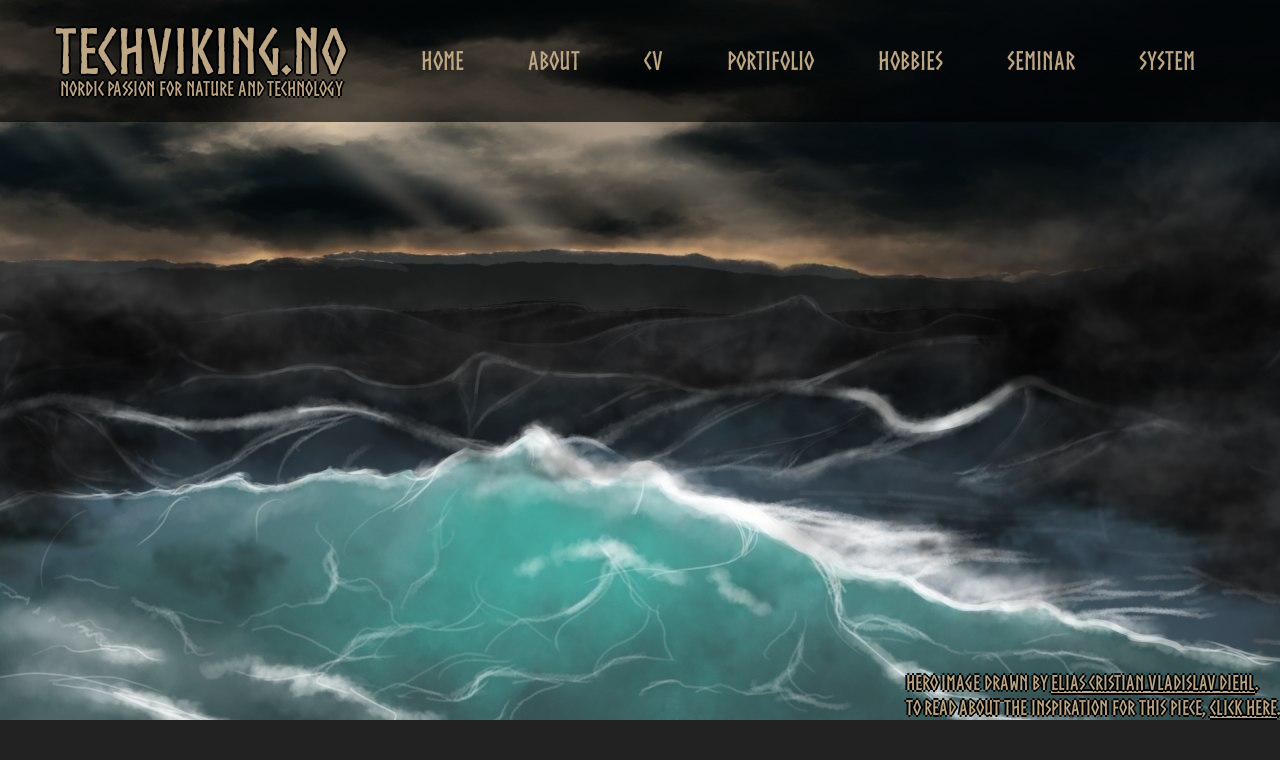

--- FILE ---
content_type: text/html; charset=UTF-8
request_url: https://techviking.no/system/
body_size: 7368
content:
<!DOCTYPE html>
<!--  This site was created in Webflow. http://www.webflow.com  -->
<!--  Last Published: Mon Sep 14 2020 22:05:33 GMT+0000 (Coordinated Universal Time)  -->
<html data-wf-page="5f5fb724be4bdf73b54d3a3b" data-wf-site="5f5fb724be4bdf76c44d3a3a">
<head>
  <meta charset="utf-8">
  <title>Techviking.no - Nordic passion for nature and technology</title>
  <meta content="width=device-width, initial-scale=1" name="viewport">
  <meta content="Webflow" name="generator">

  <link href="https://techviking.no/wp-content/themes/techviking-dark/assets/css/normalize.css" rel="stylesheet" type="text/css">
  <link href="https://techviking.no/wp-content/themes/techviking-dark/assets/css/webflow.css" rel="stylesheet" type="text/css">
  <link href="https://techviking.no/wp-content/themes/techviking-dark/assets/css/main.css" rel="stylesheet" type="text/css">
  <link href="https://techviking.no/wp-content/themes/techviking-dark/assets/css/seminar.css" rel="stylesheet" type="text/css">
  <link href="https://techviking.no/wp-content/themes/techviking-dark/assets/css/system.css" rel="stylesheet" type="text/css">

<!-- [if lt IE 9]><script src="https://cdnjs.cloudflare.com/ajax/libs/html5shiv/3.7.3/html5shiv.min.js" type="text/javascript"></script><![endif] -->
  <script type="text/javascript">!function(o,c){var n=c.documentElement,t=" w-mod-";n.className+=t+"js",("ontouchstart"in o||o.DocumentTouch&&c instanceof DocumentTouch)&&(n.className+=t+"touch")}(window,document);</script>

  <link href="https://techviking.no/wp-content/themes/techviking-dark/assets/images/favicon.ico" rel="shortcut icon" type="image/x-icon">
  <link href="https://techviking.no/wp-content/themes/techviking-dark/assets/images/webclip.png" rel="apple-touch-icon">

  <meta name='robots' content='max-image-preview:large' />
<link rel='dns-prefetch' href='//maxcdn.bootstrapcdn.com' />
<link rel='dns-prefetch' href='//cdnjs.cloudflare.com' />
<link rel='dns-prefetch' href='//s.w.org' />
<script type="text/javascript">
window._wpemojiSettings = {"baseUrl":"https:\/\/s.w.org\/images\/core\/emoji\/14.0.0\/72x72\/","ext":".png","svgUrl":"https:\/\/s.w.org\/images\/core\/emoji\/14.0.0\/svg\/","svgExt":".svg","source":{"concatemoji":"https:\/\/techviking.no\/wp-includes\/js\/wp-emoji-release.min.js?ver=6.0.11"}};
/*! This file is auto-generated */
!function(e,a,t){var n,r,o,i=a.createElement("canvas"),p=i.getContext&&i.getContext("2d");function s(e,t){var a=String.fromCharCode,e=(p.clearRect(0,0,i.width,i.height),p.fillText(a.apply(this,e),0,0),i.toDataURL());return p.clearRect(0,0,i.width,i.height),p.fillText(a.apply(this,t),0,0),e===i.toDataURL()}function c(e){var t=a.createElement("script");t.src=e,t.defer=t.type="text/javascript",a.getElementsByTagName("head")[0].appendChild(t)}for(o=Array("flag","emoji"),t.supports={everything:!0,everythingExceptFlag:!0},r=0;r<o.length;r++)t.supports[o[r]]=function(e){if(!p||!p.fillText)return!1;switch(p.textBaseline="top",p.font="600 32px Arial",e){case"flag":return s([127987,65039,8205,9895,65039],[127987,65039,8203,9895,65039])?!1:!s([55356,56826,55356,56819],[55356,56826,8203,55356,56819])&&!s([55356,57332,56128,56423,56128,56418,56128,56421,56128,56430,56128,56423,56128,56447],[55356,57332,8203,56128,56423,8203,56128,56418,8203,56128,56421,8203,56128,56430,8203,56128,56423,8203,56128,56447]);case"emoji":return!s([129777,127995,8205,129778,127999],[129777,127995,8203,129778,127999])}return!1}(o[r]),t.supports.everything=t.supports.everything&&t.supports[o[r]],"flag"!==o[r]&&(t.supports.everythingExceptFlag=t.supports.everythingExceptFlag&&t.supports[o[r]]);t.supports.everythingExceptFlag=t.supports.everythingExceptFlag&&!t.supports.flag,t.DOMReady=!1,t.readyCallback=function(){t.DOMReady=!0},t.supports.everything||(n=function(){t.readyCallback()},a.addEventListener?(a.addEventListener("DOMContentLoaded",n,!1),e.addEventListener("load",n,!1)):(e.attachEvent("onload",n),a.attachEvent("onreadystatechange",function(){"complete"===a.readyState&&t.readyCallback()})),(e=t.source||{}).concatemoji?c(e.concatemoji):e.wpemoji&&e.twemoji&&(c(e.twemoji),c(e.wpemoji)))}(window,document,window._wpemojiSettings);
</script>
<style type="text/css">
img.wp-smiley,
img.emoji {
	display: inline !important;
	border: none !important;
	box-shadow: none !important;
	height: 1em !important;
	width: 1em !important;
	margin: 0 0.07em !important;
	vertical-align: -0.1em !important;
	background: none !important;
	padding: 0 !important;
}
</style>
	<link rel='stylesheet' id='wp-block-library-css'  href='https://techviking.no/wp-includes/css/dist/block-library/style.min.css?ver=6.0.11' type='text/css' media='all' />
<style id='global-styles-inline-css' type='text/css'>
body{--wp--preset--color--black: #000000;--wp--preset--color--cyan-bluish-gray: #abb8c3;--wp--preset--color--white: #ffffff;--wp--preset--color--pale-pink: #f78da7;--wp--preset--color--vivid-red: #cf2e2e;--wp--preset--color--luminous-vivid-orange: #ff6900;--wp--preset--color--luminous-vivid-amber: #fcb900;--wp--preset--color--light-green-cyan: #7bdcb5;--wp--preset--color--vivid-green-cyan: #00d084;--wp--preset--color--pale-cyan-blue: #8ed1fc;--wp--preset--color--vivid-cyan-blue: #0693e3;--wp--preset--color--vivid-purple: #9b51e0;--wp--preset--gradient--vivid-cyan-blue-to-vivid-purple: linear-gradient(135deg,rgba(6,147,227,1) 0%,rgb(155,81,224) 100%);--wp--preset--gradient--light-green-cyan-to-vivid-green-cyan: linear-gradient(135deg,rgb(122,220,180) 0%,rgb(0,208,130) 100%);--wp--preset--gradient--luminous-vivid-amber-to-luminous-vivid-orange: linear-gradient(135deg,rgba(252,185,0,1) 0%,rgba(255,105,0,1) 100%);--wp--preset--gradient--luminous-vivid-orange-to-vivid-red: linear-gradient(135deg,rgba(255,105,0,1) 0%,rgb(207,46,46) 100%);--wp--preset--gradient--very-light-gray-to-cyan-bluish-gray: linear-gradient(135deg,rgb(238,238,238) 0%,rgb(169,184,195) 100%);--wp--preset--gradient--cool-to-warm-spectrum: linear-gradient(135deg,rgb(74,234,220) 0%,rgb(151,120,209) 20%,rgb(207,42,186) 40%,rgb(238,44,130) 60%,rgb(251,105,98) 80%,rgb(254,248,76) 100%);--wp--preset--gradient--blush-light-purple: linear-gradient(135deg,rgb(255,206,236) 0%,rgb(152,150,240) 100%);--wp--preset--gradient--blush-bordeaux: linear-gradient(135deg,rgb(254,205,165) 0%,rgb(254,45,45) 50%,rgb(107,0,62) 100%);--wp--preset--gradient--luminous-dusk: linear-gradient(135deg,rgb(255,203,112) 0%,rgb(199,81,192) 50%,rgb(65,88,208) 100%);--wp--preset--gradient--pale-ocean: linear-gradient(135deg,rgb(255,245,203) 0%,rgb(182,227,212) 50%,rgb(51,167,181) 100%);--wp--preset--gradient--electric-grass: linear-gradient(135deg,rgb(202,248,128) 0%,rgb(113,206,126) 100%);--wp--preset--gradient--midnight: linear-gradient(135deg,rgb(2,3,129) 0%,rgb(40,116,252) 100%);--wp--preset--duotone--dark-grayscale: url('#wp-duotone-dark-grayscale');--wp--preset--duotone--grayscale: url('#wp-duotone-grayscale');--wp--preset--duotone--purple-yellow: url('#wp-duotone-purple-yellow');--wp--preset--duotone--blue-red: url('#wp-duotone-blue-red');--wp--preset--duotone--midnight: url('#wp-duotone-midnight');--wp--preset--duotone--magenta-yellow: url('#wp-duotone-magenta-yellow');--wp--preset--duotone--purple-green: url('#wp-duotone-purple-green');--wp--preset--duotone--blue-orange: url('#wp-duotone-blue-orange');--wp--preset--font-size--small: 13px;--wp--preset--font-size--medium: 20px;--wp--preset--font-size--large: 36px;--wp--preset--font-size--x-large: 42px;}.has-black-color{color: var(--wp--preset--color--black) !important;}.has-cyan-bluish-gray-color{color: var(--wp--preset--color--cyan-bluish-gray) !important;}.has-white-color{color: var(--wp--preset--color--white) !important;}.has-pale-pink-color{color: var(--wp--preset--color--pale-pink) !important;}.has-vivid-red-color{color: var(--wp--preset--color--vivid-red) !important;}.has-luminous-vivid-orange-color{color: var(--wp--preset--color--luminous-vivid-orange) !important;}.has-luminous-vivid-amber-color{color: var(--wp--preset--color--luminous-vivid-amber) !important;}.has-light-green-cyan-color{color: var(--wp--preset--color--light-green-cyan) !important;}.has-vivid-green-cyan-color{color: var(--wp--preset--color--vivid-green-cyan) !important;}.has-pale-cyan-blue-color{color: var(--wp--preset--color--pale-cyan-blue) !important;}.has-vivid-cyan-blue-color{color: var(--wp--preset--color--vivid-cyan-blue) !important;}.has-vivid-purple-color{color: var(--wp--preset--color--vivid-purple) !important;}.has-black-background-color{background-color: var(--wp--preset--color--black) !important;}.has-cyan-bluish-gray-background-color{background-color: var(--wp--preset--color--cyan-bluish-gray) !important;}.has-white-background-color{background-color: var(--wp--preset--color--white) !important;}.has-pale-pink-background-color{background-color: var(--wp--preset--color--pale-pink) !important;}.has-vivid-red-background-color{background-color: var(--wp--preset--color--vivid-red) !important;}.has-luminous-vivid-orange-background-color{background-color: var(--wp--preset--color--luminous-vivid-orange) !important;}.has-luminous-vivid-amber-background-color{background-color: var(--wp--preset--color--luminous-vivid-amber) !important;}.has-light-green-cyan-background-color{background-color: var(--wp--preset--color--light-green-cyan) !important;}.has-vivid-green-cyan-background-color{background-color: var(--wp--preset--color--vivid-green-cyan) !important;}.has-pale-cyan-blue-background-color{background-color: var(--wp--preset--color--pale-cyan-blue) !important;}.has-vivid-cyan-blue-background-color{background-color: var(--wp--preset--color--vivid-cyan-blue) !important;}.has-vivid-purple-background-color{background-color: var(--wp--preset--color--vivid-purple) !important;}.has-black-border-color{border-color: var(--wp--preset--color--black) !important;}.has-cyan-bluish-gray-border-color{border-color: var(--wp--preset--color--cyan-bluish-gray) !important;}.has-white-border-color{border-color: var(--wp--preset--color--white) !important;}.has-pale-pink-border-color{border-color: var(--wp--preset--color--pale-pink) !important;}.has-vivid-red-border-color{border-color: var(--wp--preset--color--vivid-red) !important;}.has-luminous-vivid-orange-border-color{border-color: var(--wp--preset--color--luminous-vivid-orange) !important;}.has-luminous-vivid-amber-border-color{border-color: var(--wp--preset--color--luminous-vivid-amber) !important;}.has-light-green-cyan-border-color{border-color: var(--wp--preset--color--light-green-cyan) !important;}.has-vivid-green-cyan-border-color{border-color: var(--wp--preset--color--vivid-green-cyan) !important;}.has-pale-cyan-blue-border-color{border-color: var(--wp--preset--color--pale-cyan-blue) !important;}.has-vivid-cyan-blue-border-color{border-color: var(--wp--preset--color--vivid-cyan-blue) !important;}.has-vivid-purple-border-color{border-color: var(--wp--preset--color--vivid-purple) !important;}.has-vivid-cyan-blue-to-vivid-purple-gradient-background{background: var(--wp--preset--gradient--vivid-cyan-blue-to-vivid-purple) !important;}.has-light-green-cyan-to-vivid-green-cyan-gradient-background{background: var(--wp--preset--gradient--light-green-cyan-to-vivid-green-cyan) !important;}.has-luminous-vivid-amber-to-luminous-vivid-orange-gradient-background{background: var(--wp--preset--gradient--luminous-vivid-amber-to-luminous-vivid-orange) !important;}.has-luminous-vivid-orange-to-vivid-red-gradient-background{background: var(--wp--preset--gradient--luminous-vivid-orange-to-vivid-red) !important;}.has-very-light-gray-to-cyan-bluish-gray-gradient-background{background: var(--wp--preset--gradient--very-light-gray-to-cyan-bluish-gray) !important;}.has-cool-to-warm-spectrum-gradient-background{background: var(--wp--preset--gradient--cool-to-warm-spectrum) !important;}.has-blush-light-purple-gradient-background{background: var(--wp--preset--gradient--blush-light-purple) !important;}.has-blush-bordeaux-gradient-background{background: var(--wp--preset--gradient--blush-bordeaux) !important;}.has-luminous-dusk-gradient-background{background: var(--wp--preset--gradient--luminous-dusk) !important;}.has-pale-ocean-gradient-background{background: var(--wp--preset--gradient--pale-ocean) !important;}.has-electric-grass-gradient-background{background: var(--wp--preset--gradient--electric-grass) !important;}.has-midnight-gradient-background{background: var(--wp--preset--gradient--midnight) !important;}.has-small-font-size{font-size: var(--wp--preset--font-size--small) !important;}.has-medium-font-size{font-size: var(--wp--preset--font-size--medium) !important;}.has-large-font-size{font-size: var(--wp--preset--font-size--large) !important;}.has-x-large-font-size{font-size: var(--wp--preset--font-size--x-large) !important;}
</style>
<link rel='stylesheet' id='post-timeline-reset-css'  href='https://techviking.no/wp-content/plugins/post-timeline/public/css/reset.css?ver=2.1.9' type='text/css' media='all' />
<link rel='stylesheet' id='post-timeline-main-css'  href='https://techviking.no/wp-content/plugins/post-timeline/public/css/post-timeline.css?ver=2.1.9' type='text/css' media='all' />
<link rel='stylesheet' id='post-timeline-animate-css'  href='https://techviking.no/wp-content/plugins/post-timeline/public/css/animate.css?ver=2.1.9' type='text/css' media='all' />
<link rel='stylesheet' id='post-timeline-bootstrap-css'  href='https://techviking.no/wp-content/plugins/post-timeline/public/css/bootstrap.min.css?ver=2.1.9' type='text/css' media='all' />
<link rel='stylesheet' id='post-timeline-bootstrap-theme-css'  href='https://techviking.no/wp-content/plugins/post-timeline/public/css/bootstrap-theme.min.css?ver=2.1.9' type='text/css' media='all' />
<link rel='stylesheet' id='post-timeline-fontawsom-css'  href='https://cdnjs.cloudflare.com/ajax/libs/font-awesome/4.7.0/css/font-awesome.css?ver=2.1.9' type='text/css' media='all' />
<link rel='stylesheet' id='rt-fontawsome-css'  href='https://techviking.no/wp-content/plugins/the-post-grid/assets/vendor/font-awesome/css/font-awesome.min.css?ver=4.2.1' type='text/css' media='all' />
<link rel='stylesheet' id='rt-tpg-css'  href='https://techviking.no/wp-content/plugins/the-post-grid/assets/css/thepostgrid.min.css?ver=4.2.1' type='text/css' media='all' />
<script type='text/javascript' src='https://techviking.no/wp-includes/js/jquery/jquery.min.js?ver=3.6.0' id='jquery-core-js'></script>
<script type='text/javascript' src='https://techviking.no/wp-includes/js/jquery/jquery-migrate.min.js?ver=3.3.2' id='jquery-migrate-js'></script>
<link rel="https://api.w.org/" href="https://techviking.no/wp-json/" /><link rel="alternate" type="application/json" href="https://techviking.no/wp-json/wp/v2/pages/287" /><link rel="EditURI" type="application/rsd+xml" title="RSD" href="https://techviking.no/xmlrpc.php?rsd" />
<link rel="wlwmanifest" type="application/wlwmanifest+xml" href="https://techviking.no/wp-includes/wlwmanifest.xml" /> 
<meta name="generator" content="WordPress 6.0.11" />
<link rel="canonical" href="https://techviking.no/system/" />
<link rel='shortlink' href='https://techviking.no/?p=287' />
<link rel="alternate" type="application/json+oembed" href="https://techviking.no/wp-json/oembed/1.0/embed?url=https%3A%2F%2Ftechviking.no%2Fsystem%2F" />
<link rel="alternate" type="text/xml+oembed" href="https://techviking.no/wp-json/oembed/1.0/embed?url=https%3A%2F%2Ftechviking.no%2Fsystem%2F&#038;format=xml" />
		<style>
			:root {
				--tpg-primary-color: #0d6efd;
				--tpg-secondary-color: #0654c4;
				--tpg-primary-light: #c4d0ff
			}

					</style>

		</head>
<body data-rsssl=1 class="body">
  <div class="menu">
    <div data-collapse="medium" data-animation="over-right" data-duration="400" data-doc-height="1" role="banner" class="navbar w-nav">
      <div class="container">
        <div class="nav-wrapper">
          <a href="#" class="brand w-nav-brand">
            <div class="title">Techviking.no</div>
            <div class="slogan">Nordic passion for nature and technology</div>
          </a>
          <div class="menu-nav-wrapper">
            <nav role="navigation" class="nav-menu w-nav-menu">
              <a href="https://techviking.no/" class="nav-link w-nav-link">Home</a>
              <a href="https://techviking.no/about/" class="nav-link w-nav-link">About</a>
              <a href="https://techviking.no/cv/" class="nav-link w-nav-link">CV</a>
              <a href="https://techviking.no/portifolio/" class="nav-link w-nav-link">Portifolio</a>
              <a href="https://techviking.no/hobbies/" class="nav-link w-nav-link">Hobbies</a>
              <a href="https://techviking.no/seminar/" class="nav-link w-nav-link">Seminar</a>
              <a href="https://techviking.no/system/" class="nav-link w-nav-link">System</a></nav>
            <div class="nav-button w-nav-button">
              <div class="icon w-icon-nav-menu"></div>
            </div>
          </div>
        </div>
      </div>
    </div>
  </div>
  <div class="hero">
    <div class="information">Hero image drawn by <a href="https://ecvd-studio.com" target="_blank">Elias Cristian Vladislav Diehl</a>.<br>To read about the inspiration for this piece, <a href="#" data-w-id="001bfe58-bca6-56ba-bbe6-05c449619ab0" class="modal-trigger">click here</a>.</div>
  </div>
  <div data-w-id="028d638d-1096-c637-a12f-424bbab8eef9" style="opacity:0;display:none" class="modal">
    <div data-w-id="028d638d-1096-c637-a12f-424bbab8eefa" class="close-modal">X</div>
    <section id="gallery" data-w-id="028d638d-1096-c637-a12f-424bbab8eefc" style="-webkit-transform:translate3d(0, 0, 0) scale3d(0.8, 0.8, 1) rotateX(0) rotateY(0) rotateZ(-4DEG) skew(0, 0);-moz-transform:translate3d(0, 0, 0) scale3d(0.8, 0.8, 1) rotateX(0) rotateY(0) rotateZ(-4DEG) skew(0, 0);-ms-transform:translate3d(0, 0, 0) scale3d(0.8, 0.8, 1) rotateX(0) rotateY(0) rotateZ(-4DEG) skew(0, 0);transform:translate3d(0, 0, 0) scale3d(0.8, 0.8, 1) rotateX(0) rotateY(0) rotateZ(-4DEG) skew(0, 0);opacity:0" class="modal-content">
      <div class="gallery-grid-container">
        <div class="div-block-2"><img src="https://d3e54v103j8qbb.cloudfront.net/img/placeholder-thumb.svg" loading="lazy" alt="" class="inspiration-image"><img src="https://d3e54v103j8qbb.cloudfront.net/img/placeholder-thumb.svg" loading="lazy" alt="" class="inspiration-image"><img src="https://d3e54v103j8qbb.cloudfront.net/img/placeholder-thumb.svg" loading="lazy" alt="" class="inspiration-image"><img src="https://d3e54v103j8qbb.cloudfront.net/img/placeholder-thumb.svg" loading="lazy" alt="" class="inspiration-image"></div>
      </div>
      <div class="centered-container w-container">
        <h2 class="heading">Inspiration</h2>
        <p class="paragraph">When building this website, I wanted a theme that sort of reminded me about the history of my country, but also reflect on technological and scientific progress. This website&#x27;s design combines topics of the viking age, technology, science fiction, cyberpunk and futurism.<br><br>The current image (as of september 2020), is a custom picture made by &quot;E.C.V.D. Studio&quot;, and features the coast line of trondheim city, seen from Munkholmen, with very wild and uneasy waters.<br></p>
      </div>
    </section>
  </div>
  <div class="content">
  
  


  
    <div class="page-post">
	<table width="auto" border="0"> <tr>
        <td style="text-align:right;"><h2 class="page-post-title">System</h2></td>
        <td style="text-align:left;vertical-align:bottom;"><div class="page-post-meta">May 18, 2020 by <a href="#">Stian Mathisen</a></div></td></tr></table>

        <br>

        <p class="page-post-content">
<!--<p><iframe src="https://grafana.saber-hosting.com/d-solo/xtkCtBkiz/prometheus-blackbox-exporter?orgId=1&refresh=5s&var-interval=10s&var-target=All&panelId=198" width="100%" height="200" frameborder="0"></iframe><i>This website's status over time. Powered by <b>Ansible</b>, <b>Prometheus</b> and <b>Grafana</b>. It's live and updates on its own.</i></p>-->

<p>I have always been interested in infrastructure, servers and systems, so when I was building this website, I decided.. &#8220;I will not be using an established host like one.com, wix or anything.&#8221; I wanted the challenge myself. I wanted to learn. What started out as a simple experiment with the well known LAMP stack (Linux, Apache, MySQL, PHP) soon turned out to become much much much more complex adventure featuring service separation, service optimisation and high availability. I even automated almost every aspect of it once I felt like I mastered the services themselves. I love complex challenges, and I&#8217;m employing a simplicity first solution to my complex challenges. If a solution is simple, reproducible and easily maintainable, it is a good solution. Complex solutions could over time make the system less maintainable, or cause potential issues later down the road.</p>

<p>This website and a whole bunch of other websites I&#8217;m running for projects, friends and family, consist of several virtual machines. Nearly all of the virtual machines are built with high availability and maintainability in mind. The system was orignally built between 2017 and 2019, using Ubuntu, but in recent days, they have been converted to CentOS due to standardisation, security, and some memory leak issues I have been having with some of the software on Ubuntu. No machines are manually managed, apart from the deployment of virtual servers (soon to be automated), any installations, configurations, management etc are done through automation by using Ansible. Ansible has enabled me to become highly platform independent, so if I wanted, I could easily redeploy the entire infrastructure on own servers, or with other cloud providers.</p>



<br><br>



<h3>Servers currently in operation or development:</h3>
<hr>



<div class="system-flexbox">
      <div class="system-item">
        <div class="system-information">
          <div class="system-hostname">cfg-eu0-prd</div>
          <div class="system-location">France</div>
        </div>
        <div class="system-details">
          <div class="system-os">Centos 7</div>
          <div class="system-os-version">Production</div>
        </div>
        <div class="system-meta">
          <div class="system-description">purpose: Automation platform</div>
        </div>
      </div>
      <div class="system-item">
        <div class="system-information">
          <div class="system-hostname">mon-eu0-prd</div>
          <div class="system-location">France</div>
        </div>
        <div class="system-details">
          <div class="system-os">Centos 7</div>
          <div class="system-os-version">Development</div>
        </div>
        <div class="system-meta">
          <div class="system-description">Purpose:&nbsp;Monitoring Platform</div>
        </div>
      </div>
      <div class="system-item">
        <div class="system-information">
          <div class="system-hostname">ipm-eu0-prd</div>
          <div class="system-location">France</div>
        </div>
        <div class="system-details">
          <div class="system-os">Centos 7</div>
          <div class="system-os-version">Development</div>
        </div>
        <div class="system-meta">
          <div class="system-description">Purpose: IP&nbsp;Management</div>
        </div>
      </div>
      <div class="system-item">
        <div class="system-information">
          <div class="system-hostname">vas-eu0-prd</div>
          <div class="system-location">France</div>
        </div>
        <div class="system-details">
          <div class="system-os">Centos 7</div>
          <div class="system-os-version">Development</div>
        </div>
        <div class="system-meta">
          <div class="system-description">Purpose: Vulnerability Assessment</div>
        </div>
      </div>
      <div class="system-item">
        <div class="system-information">
          <div class="system-hostname">acm-eu0-prd</div>
          <div class="system-location">France</div>
        </div>
        <div class="system-details">
          <div class="system-os">Centos 7</div>
          <div class="system-os-version">Production</div>
        </div>
        <div class="system-meta">
          <div class="system-description">Purpose: Certificate Management</div>
        </div>
      </div>
      <div class="system-item">
        <div class="system-information">
          <div class="system-hostname">gsp-eu0-prd</div>
          <div class="system-location">France</div>
        </div>
        <div class="system-details">
          <div class="system-os">Centos 7</div>
          <div class="system-os-version">Development</div>
        </div>
        <div class="system-meta">
          <div class="system-description">Purpose: Game Server Provision</div>
        </div>
      </div>
      <div class="system-item">
        <div class="system-information">
          <div class="system-hostname">lcn-eu0-prd</div>
          <div class="system-location">France</div>
        </div>
        <div class="system-details">
          <div class="system-os">Centos 7</div>
          <div class="system-os-version">Development</div>
        </div>
        <div class="system-meta">
          <div class="system-description">Purpose: Game and windows caching</div>
        </div>
      </div>
      <div class="system-item">
        <div class="system-information">
          <div class="system-hostname">gsx1-eu0-prd</div>
          <div class="system-location">France</div>
        </div>
        <div class="system-details">
          <div class="system-os">Centos 7</div>
          <div class="system-os-version">Development</div>
        </div>
        <div class="system-meta">
          <div class="system-description">Purpose: Linux Game server</div>
        </div>
      </div>
      <div class="system-item">
        <div class="system-information">
          <div class="system-hostname">gsx2-eu0-prd</div>
          <div class="system-location">France</div>
        </div>
        <div class="system-details">
          <div class="system-os">Windows</div>
          <div class="system-os-version">Development</div>
        </div>
        <div class="system-meta">
          <div class="system-description">Purpose: Windows Game Server</div>
        </div>
      </div>
      <div class="system-item">
        <div class="system-information">
          <div class="system-hostname">lbx1-eu1-prd</div>
          <div class="system-location">germany</div>
        </div>
        <div class="system-details">
          <div class="system-os">Centos 7</div>
          <div class="system-os-version">Production</div>
        </div>
        <div class="system-meta">
          <div class="system-description">Purpose: Primary Loadbalancer</div>
        </div>
      </div>
      <div class="system-item">
        <div class="system-information">
          <div class="system-hostname">lbx2-eu1-prd</div>
          <div class="system-location">Germany</div>
        </div>
        <div class="system-details">
          <div class="system-os">Centos 7</div>
          <div class="system-os-version">Production</div>
        </div>
        <div class="system-meta">
          <div class="system-description">Purpose: Secondary Loadbalancer</div>
        </div>
      </div>
      <div class="system-item">
        <div class="system-information">
          <div class="system-hostname">cch1-eu1-prd</div>
          <div class="system-location">Germany</div>
        </div>
        <div class="system-details">
          <div class="system-os">Centos 7</div>
          <div class="system-os-version">development</div>
        </div>
        <div class="system-meta">
          <div class="system-description">Purpose: webserver cache</div>
        </div>
      </div>
      <div class="system-item">
        <div class="system-information">
          <div class="system-hostname">cch2-eu1-prd</div>
          <div class="system-location">Germany</div>
        </div>
        <div class="system-details">
          <div class="system-os">Centos 7</div>
          <div class="system-os-version">development</div>
        </div>
        <div class="system-meta">
          <div class="system-description">Purpose: webserver cache</div>
        </div>
      </div>
      <div class="system-item">
        <div class="system-information">
          <div class="system-hostname">fsx1-eu1-prd</div>
          <div class="system-location">Germany</div>
        </div>
        <div class="system-details">
          <div class="system-os">Centos 7</div>
          <div class="system-os-version">Production</div>
        </div>
        <div class="system-meta">
          <div class="system-description">Purpose: Highly available file system</div>
        </div>
      </div>
      <div class="system-item">
        <div class="system-information">
          <div class="system-hostname">fsx2-eu1-prd</div>
          <div class="system-location">Germany</div>
        </div>
        <div class="system-details">
          <div class="system-os">Centos 7</div>
          <div class="system-os-version">Production</div>
        </div>
        <div class="system-meta">
          <div class="system-description">Purpose: Highly available file system</div>
        </div>
      </div>
      <div class="system-item">
        <div class="system-information">
          <div class="system-hostname">fsx3-eu1-prd</div>
          <div class="system-location">Germany</div>
        </div>
        <div class="system-details">
          <div class="system-os">Centos 7</div>
          <div class="system-os-version">Production</div>
        </div>
        <div class="system-meta">
          <div class="system-description">Purpose: Highly Availabile filesystem</div>
        </div>
      </div>
      <div class="system-item">
        <div class="system-information">
          <div class="system-hostname">web1-eu1-prd</div>
          <div class="system-location">Germany</div>
        </div>
        <div class="system-details">
          <div class="system-os">Centos 7</div>
          <div class="system-os-version">Production</div>
        </div>
        <div class="system-meta">
          <div class="system-description">Purpose: Webserver worker</div>
        </div>
      </div>
      <div class="system-item">
        <div class="system-information">
          <div class="system-hostname">web2-eu1-prd</div>
          <div class="system-location">Germany</div>
        </div>
        <div class="system-details">
          <div class="system-os">Centos 7</div>
          <div class="system-os-version">Production</div>
        </div>
        <div class="system-meta">
          <div class="system-description">Purpose: Webserver worker</div>
        </div>
      </div>
      <div class="system-item">
        <div class="system-information">
          <div class="system-hostname">dbx1-eu1-prd</div>
          <div class="system-location">Germany</div>
        </div>
        <div class="system-details">
          <div class="system-os">Centos 7</div>
          <div class="system-os-version">Development</div>
        </div>
        <div class="system-meta">
          <div class="system-description">Purpose: Highly Availabile database</div>
        </div>
      </div>
      <div class="system-item">
        <div class="system-information">
          <div class="system-hostname">dbx2-eu1-prd</div>
          <div class="system-location">Germany</div>
        </div>
        <div class="system-details">
          <div class="system-os">Centos 7</div>
          <div class="system-os-version">Development</div>
        </div>
        <div class="system-meta">
          <div class="system-description">Purpose: Highly Available database</div>
        </div>
      </div>
      <div class="system-item">
        <div class="system-information">
          <div class="system-hostname">dbx3-eu1-prd</div>
          <div class="system-location">Germany</div>
        </div>
        <div class="system-details">
          <div class="system-os">Centos 7</div>
          <div class="system-os-version">Development</div>
        </div>
        <div class="system-meta">
          <div class="system-description">Purpose: Highly Availabile database</div>
        </div>
      </div>
    </div>



<hr>



<br><br>



<p>Update 15.09.2020: Restructured content, system content was in tables and this was not particularly mobile friendly. Converted to flex-box.</p>
</p>
</div>

	
  
    
  
    </div>
  <div class="footer">
    <div class="container">
      <div class="footer-wrapper">
        <div class="footer-logo-column"><img src="https://techviking.no/wp-content/themes/techviking-dark/assets/images/testicon.png" loading="lazy" width="100" alt="" class="image-5"></div>
        <div class="div-block-4">

          <a href="https://no.linkedin.com/in/stian-mathisen" target="_blank" class="social-footer-link w-inline-block">
          <img src="https://techviking.no/wp-content/themes/techviking-dark/assets/images/social/linkedin.svg" width="30" alt="Twitter Logo" class="image-4"></a>

          <a href="https://twitter.com/stianbmathisen" target="_blank" class="social-footer-link w-inline-block">
          <img src="https://techviking.no/wp-content/themes/techviking-dark/assets/images/social/twitter.svg" width="30" alt="Twitter Logo" class="image-4"></a>

          <a href="https://www.facebook.com/stian.b.mathisen" class="social-footer-link w-inline-block">
          <img src="https://techviking.no/wp-content/themes/techviking-dark/assets/images/social/facebook.svg" width="30" alt="Facebook Logo" class="image-4"></a></div>

      </div>
      <div class="footer-bottom-wrapper">
        <div class="small footer-small">
          Copyright (C) 2020 by Stian B. Mathisen
          <br><br> 
          Designed using <a href="https://webflow.com" target="_blank">Webflow</a>. 
          Back-end through <a href="#">Wordpress</a>
          <br>
          Read more about the system hosting this website <a href="https://techviking.no/system/">here</a>.
        </div>
      </div>
    </div>
  </div>
  <script src="https://d3e54v103j8qbb.cloudfront.net/js/jquery-3.5.1.min.dc5e7f18c8.js?site=5f5fb724be4bdf76c44d3a3a" type="text/javascript" integrity="sha256-9/aliU8dGd2tb6OSsuzixeV4y/faTqgFtohetphbbj0=" crossorigin="anonymous"></script>
  <script src="https://techviking.no/wp-content/themes/techviking-dark/assets/js/webflow.js" type="text/javascript"></script>
  <!-- [if lte IE 9]><script src="https://cdnjs.cloudflare.com/ajax/libs/placeholders/3.0.2/placeholders.min.js"></script><![endif] -->
  <script type='text/javascript' src='https://techviking.no/wp-content/plugins/post-timeline/public/js/mp.mansory.js?ver=2.1.9' id='post-timeline-masonry-js'></script>
<script type='text/javascript' src='https://techviking.no/wp-content/plugins/post-timeline/public/js/ptl-anim.js?ver=2.1.9' id='post-timeline-anim-js'></script>
<script type='text/javascript' src='https://techviking.no/wp-content/plugins/post-timeline/public/js/smooth-scroll.js?ver=2.1.9' id='post-timeline-scroll-js'></script>
<script type='text/javascript' src='https://techviking.no/wp-content/plugins/post-timeline/public/js/slick.js?ver=2.1.9' id='post-timeline-slick-js'></script>
<script type='text/javascript' src='https://maxcdn.bootstrapcdn.com/bootstrap/3.3.7/js/bootstrap.min.js?ver=2.1.9' id='post-timeline-bootstrap-js'></script>
<script type='text/javascript' id='post-timeline-timeline-js-extra'>
/* <![CDATA[ */
var PTL_REMOTE = {"ajax_url":"https:\/\/techviking.no\/wp-admin\/admin-ajax.php"};
/* ]]> */
</script>
<script type='text/javascript' src='https://techviking.no/wp-content/plugins/post-timeline/public/js/post-timeline.js?ver=2.1.9' id='post-timeline-timeline-js'></script>
  
<script defer src="https://static.cloudflareinsights.com/beacon.min.js/vcd15cbe7772f49c399c6a5babf22c1241717689176015" integrity="sha512-ZpsOmlRQV6y907TI0dKBHq9Md29nnaEIPlkf84rnaERnq6zvWvPUqr2ft8M1aS28oN72PdrCzSjY4U6VaAw1EQ==" data-cf-beacon='{"version":"2024.11.0","token":"c86bb1f11a4d4cb3aff5fe9ab852ba0b","r":1,"server_timing":{"name":{"cfCacheStatus":true,"cfEdge":true,"cfExtPri":true,"cfL4":true,"cfOrigin":true,"cfSpeedBrain":true},"location_startswith":null}}' crossorigin="anonymous"></script>
</body>
</html>


<!-- Page cached by LiteSpeed Cache 6.5.4 on 2026-01-20 23:29:18 -->

--- FILE ---
content_type: text/css
request_url: https://techviking.no/wp-content/themes/techviking-dark/assets/css/main.css
body_size: 1502
content:
a {
  border-radius: 0px;
  opacity: 1;
  color: #bda684;
  text-decoration: underline;
}

.title {
  position: relative;
  font-family: NorseBold, sans-serif;
  color: #bda684;
  font-size: 62px;
  line-height: 1;
  font-weight: 700;
  text-align: center;
  text-shadow: -2px 0 0 #000, 0 2px 0 #000, 2px 0 0 #000, 0 -2px 0 #000;
}

.nav-link {
  margin-right: 20px;
  margin-left: 20px;
  padding: 4px 10px;
  border-radius: 5px;
  -webkit-transition: all 300ms ease;
  transition: all 300ms ease;
  color: #bda684;
  font-size: 25px;
}

.nav-link:hover {
  background-color: #222;
  background-image: none;
}

.nav-link.w--current {
  color: #bda684;
  font-size: 25px;
}

.nav-wrapper {
  display: -webkit-box;
  display: -webkit-flex;
  display: -ms-flexbox;
  display: flex;
  overflow: visible;
  -webkit-box-pack: justify;
  -webkit-justify-content: space-between;
  -ms-flex-pack: justify;
  justify-content: space-between;
  -webkit-box-align: center;
  -webkit-align-items: center;
  -ms-flex-align: center;
  align-items: center;
}

.slogan {
  position: relative;
  top: -3px;
  font-family: NorseBold, sans-serif;
  color: #bda684;
  font-size: 20px;
  line-height: 1;
  font-weight: 700;
  text-align: center;
  text-shadow: -2px 0 0 #000, 0 2px 0 #000, 2px 0 0 #000, 0 -2px 0 #000;
}

.container {
  max-width: 1200px;
  margin-right: auto;
  margin-left: auto;
  padding-right: 15px;
  padding-left: 15px;
}

.menu-nav-wrapper {
  display: -webkit-box;
  display: -webkit-flex;
  display: -ms-flexbox;
  display: flex;
  -webkit-box-align: center;
  -webkit-align-items: center;
  -ms-flex-align: center;
  align-items: center;
  font-family: NorseBold, sans-serif;
  color: #333;
}

.navbar {
  padding-top: 20px;
  padding-bottom: 20px;
  background-color: transparent;
}

.brand.w--current {
  position: -webkit-sticky;
  position: sticky;
  width: auto;
}

.nav-menu {
  color: #333;
  font-size: 20px;
  font-family: NorseBold, sans-serif;
}

.menu {
  position: absolute;
  top: 0px;
  z-index: 900;
  width: 100%;
  height: auto;
  margin-bottom: 0px;
  background-color: rgba(0, 0, 0, 0.64);
  background-clip: padding-box;
  -o-object-fit: none;
  object-fit: none;
}

.hero {
  position: relative;
  top: 0px;
  bottom: 0px;
  overflow: auto;
  height: 100vh;
  margin-bottom: 0px;
  background-color: #727272;
  background-image: url('../images/techviking.jpg');
  background-position: 50% 50%;
  background-size: cover;
  background-repeat: no-repeat;
  background-attachment: scroll;
  font-family: Norse, sans-serif;
  -o-object-fit: fill;
  object-fit: fill;
  -o-object-position: 50% 50%;
  object-position: 50% 50%;
}

.information {
  position: absolute;
  left: auto;
  top: auto;
  right: 0%;
  bottom: 0%;
  width: auto;
  height: 50px;
  font-family: NorseBold, sans-serif;
  color: #bda684;
  font-size: 20px;
  line-height: 25px;
  text-shadow: -2px 0 0 #000, 0 2px 0 #000, 2px 0 0 #000, 0 -2px 0 #000;
}

.heading {
  font-family: NorseBold, sans-serif;
  font-size: 33px;
}

hr {
  height:2px;
  border-width:0;
  color:#bda684;
  background-color:#bda684;
}

.gallery-grid-container {
  display: -webkit-box;
  display: -webkit-flex;
  display: -ms-flexbox;
  display: flex;
  width: auto;
  margin-top: 0px;
  margin-left: 0px;
  padding: 5px;
  -webkit-box-pack: center;
  -webkit-justify-content: center;
  -ms-flex-pack: center;
  justify-content: center;
  -webkit-flex-wrap: wrap;
  -ms-flex-wrap: wrap;
  flex-wrap: wrap;
  -webkit-align-content: flex-start;
  -ms-flex-line-pack: start;
  align-content: flex-start;
  align-self: center;
  grid-auto-columns: 1fr;
  grid-template-areas: ".";
  -ms-grid-columns: 1fr 1fr 1fr 1fr;
  grid-template-columns: 1fr 1fr 1fr 1fr;
  -ms-grid-rows: auto auto;
  grid-template-rows: auto auto;
}

.inspiration-image {
  width: 25%;
  height: auto;
  padding: 1px 2.5px;
}

.centered-container {
  -webkit-box-flex: 1;
  -webkit-flex: 1;
  -ms-flex: 1;
  flex: 1;
  color: #bda684;
  text-align: left;
  text-shadow: -2px 0 0 #000, 0 2px 0 #000, 2px 0 0 #000, 0 -2px 0 #000;
}

.close-modal {
  position: absolute;
  left: auto;
  top: 0%;
  right: 0%;
  bottom: auto;
  width: 30px;
  height: 30px;
  margin-top: 20px;
  margin-right: 20px;
  padding: 5px;
  font-family: NorseBold, sans-serif;
  color: #bda684;
  font-size: 50px;
  line-height: 0.5;
  font-weight: 700;
  text-align: center;
}

.modal-content {
  width: 70%;
  padding-top: 100px;
  padding-bottom: 100px;
}

.paragraph {
  font-family: NorseBold, sans-serif;
  font-size: 17px;
}

.div-block-2 {
  display: none;
  width: 100%;
  padding: 5px;
}

.modal {
  position: fixed;
  left: 0%;
  top: 0%;
  right: 0%;
  bottom: 0%;
  z-index: 9999;
  display: -webkit-box;
  display: -webkit-flex;
  display: -ms-flexbox;
  display: flex;
  -webkit-box-orient: horizontal;
  -webkit-box-direction: normal;
  -webkit-flex-direction: row;
  -ms-flex-direction: row;
  flex-direction: row;
  -webkit-box-pack: center;
  -webkit-justify-content: center;
  -ms-flex-pack: center;
  justify-content: center;
  -webkit-box-align: center;
  -webkit-align-items: center;
  -ms-flex-align: center;
  align-items: center;
  background-color: rgba(34, 34, 34, 0.85);
}

.content {
  position: relative;
  font-family: Norse, sans-serif;
  top: 0px;
  bottom: 0px;
  display: block;
  width: auto;
  height: auto;
  margin: 20px;
  padding: 20px;
  -webkit-box-pack: justify;
  -webkit-justify-content: space-between;
  -ms-flex-pack: justify;
  justify-content: space-between;
  -webkit-flex-wrap: wrap;
  -ms-flex-wrap: wrap;
  flex-wrap: wrap;
  -webkit-box-align: center;
  -webkit-align-items: center;
  -ms-flex-align: center;
  align-items: center;
  -webkit-align-content: center;
  -ms-flex-line-pack: center;
  align-content: center;
  border-style: solid;
  border-width: 5px;
  border-color: #bda684;
  border-radius: 20px;
  background-color: #222;
  color: #bda684;
}

.page-post {}

.page-post-title {
  font-family: NorseBold, sans-serif;
}

.page-post-content {
  font-family: NorseBold, sans-serif;
}

.page-post-content p {
  font-family: NorseBold, sans-serif;
}

.page-post-meta {
  font-family: NorseBold, sans-serif;
}

.image-4 {
  width: 40px;
  border: 1px solid #bda684;
  border-radius: 20px;
}

.social-footer-link {
  margin-left: 20px;
  -webkit-transition: all 300ms ease;
  transition: all 300ms ease;
}

.social-footer-link:hover {
  opacity: 0.7;
}

.footer-wrapper {
  display: -webkit-box;
  display: -webkit-flex;
  display: -ms-flexbox;
  display: flex;
  -webkit-box-pack: justify;
  -webkit-justify-content: space-between;
  -ms-flex-pack: justify;
  justify-content: space-between;
  -webkit-box-align: center;
  -webkit-align-items: center;
  -ms-flex-align: center;
  align-items: center;
}

.small {
  margin-bottom: 10px;
  font-size: 10px;
}

.small.footer-small {
  color: #bda684;
  font-size: 17px;
}

.footer-logo-column {
  display: block;
}

.footer-bottom-wrapper {
  margin-top: 55px;
  color: #f9f9f9;
  text-align: center;
}

.footer {
  position: relative;
  padding-top: 65px;
  padding-bottom: 10px;
  background-color: #222;
  font-family: Norse, sans-serif;
}

.div-block-4 {
  display: block;
  text-align: center;
}

.body {
  background-color: #222;
  font-size: 16px;
}

.image-5 {
  display: none;
}

@media screen and (max-width: 991px) {
  .title {
    font-size: 50px;
  }
  .nav-button {
    color: #f9f9f9;
  }
  .nav-button.w--open {
    z-index: 100;
    border-radius: 5px;
    background-color: #222;
  }
  .nav-link {
    font-size: 30px;
    text-align: center;
  }
  .slogan {
    font-size: 16.5px;
  }
  .icon {
    color: #bda684;
  }
  .container {
    padding-right: 15px;
    padding-left: 15px;
  }
  .menu-nav-wrapper {
    color: #222;
  }
  .brand.w--current {
    color: #222;
  }
  .nav-menu {
    width: 100vw;
    padding-top: 140px;
    padding-bottom: 30px;
    background-color: #272727;
  }
  .menu {
    color: #222;
  }
  .hero {
    background-position: 50% 50%;
    background-size: cover;
    background-repeat: no-repeat;
    background-attachment: scroll;
    color: #222;
  }
  .gallery-grid-container {
    padding-right: 0px;
    padding-left: 0px;
    -webkit-align-self: stretch;
    -ms-flex-item-align: stretch;
    -ms-grid-row-align: stretch;
    align-self: stretch;
  }
}

@media screen and (max-width: 767px) {
  .gallery-grid-container {
    max-width: none;
    -ms-grid-columns: 1fr 1fr;
    grid-template-columns: 1fr 1fr;
    -ms-grid-rows: auto auto auto auto;
    grid-template-rows: auto auto auto auto;
  }
  .modal-content {
    padding: 40px 20px;
  }
  .div-block-2 {
    padding-right: 0px;
    padding-left: 0px;
  }
}

@media screen and (max-width: 479px) {
  .title {
    font-size: 35px;
  }
  .slogan {
    font-size: 11px;
  }
  .brand {
    width: 200px;
  }
  .brand.w--current {
    width: auto;
  }
  .information {
    left: 0%;
    top: auto;
    right: 0%;
    bottom: 0%;
    height: auto;
    margin-bottom: 0px;
    padding-top: 0px;
    font-size: 16px;
    line-height: 1.5;
    text-align: center;
    text-decoration: none;
    text-transform: uppercase;
    white-space: pre-line;
  }
  .heading {
    font-size: 30px;
  }
  .gallery-grid-container {
    position: relative;
    z-index: 10000;
    display: -webkit-box;
    display: -webkit-flex;
    display: -ms-flexbox;
    display: flex;
    width: 100%;
    margin-top: 0px;
    margin-right: 0px;
    margin-left: 0px;
    padding: 0px;
    -webkit-box-orient: horizontal;
    -webkit-box-direction: reverse;
    -webkit-flex-direction: row-reverse;
    -ms-flex-direction: row-reverse;
    flex-direction: row-reverse;
    -webkit-justify-content: space-around;
    -ms-flex-pack: distribute;
    justify-content: space-around;
    -webkit-flex-wrap: wrap;
    -ms-flex-wrap: wrap;
    flex-wrap: wrap;
    -webkit-box-align: baseline;
    -webkit-align-items: baseline;
    -ms-flex-align: baseline;
    align-items: baseline;
    -webkit-align-content: flex-start;
    -ms-flex-line-pack: start;
    align-content: flex-start;
    -ms-grid-columns: 1fr;
    grid-template-columns: 1fr;
    -ms-grid-rows: auto auto auto auto auto;
    grid-template-rows: auto auto auto auto auto;
  }
  .inspiration-image {
    width: 50%;
    padding-right: 1px;
    padding-left: 1px;
  }
  .centered-container {
    position: relative;
    z-index: 8000;
    max-width: 100%;
    text-align: left;
  }
  .close-modal {
    cursor: pointer;
  }
  .paragraph {
    font-size: 16px;
    text-align: justify;
  }
  .div-block-2 {
    width: 75%;
    height: 75%;
    padding: 0px;
  }
  .social-footer-link {
    margin-right: 25px;
    margin-left: 25px;
  }
  .footer-wrapper {
    -webkit-box-orient: vertical;
    -webkit-box-direction: normal;
    -webkit-flex-direction: column;
    -ms-flex-direction: column;
    flex-direction: column;
  }
  .small.footer-small {
    font-size: 15px;
  }
  .footer-logo-column {
    margin-bottom: 30px;
  }
}

@font-face {
  font-family: 'Norse';
  src: url('../fonts/Norse.otf') format('opentype');
  font-weight: 400;
  font-style: normal;
  font-display: swap;
}
@font-face {
  font-family: 'NorseBold';
  src: url('../fonts/Norse-Bold.otf') format('opentype');
  font-weight: 700;
  font-style: normal;
  font-display: swap;
}


--- FILE ---
content_type: text/css
request_url: https://techviking.no/wp-content/themes/techviking-dark/assets/css/seminar.css
body_size: -98
content:
.seminar-logo {
  width: 100%;
  height: 125px;
  text-align: left;
}

.seminar-details-role {
  position: relative;
  font-family: Norse, sans-serif;
  font-size: 17px;
}

.seminar-footer-link {
  font-family: Norse, sans-serif;
  font-size: 19px;
  text-align: center;
}

.seminar-name-year {
  position: absolute;
  top: auto;
  right: 10px;
  bottom: auto;
  width: auto;
  clear: none;
  font-family: NorseBold, sans-serif;
  font-size: 20px;
}

.seminar-details {
  position: relative;
  width: 100%;
}

.seminar-details-location {
  position: absolute;
  top: 0px;
  right: 0px;
  font-family: Norse, sans-serif;
  font-size: 17px;
}

.seminar-details-date {
  font-family: Norse, sans-serif;
  font-size: 17px;
}


.seminar-name {
  position: static;
  display: -webkit-box;
  display: -webkit-flex;
  display: -ms-flexbox;
  display: flex;
  width: 100%;
}

.seminar-name-text {
  position: relative;
  left: 0px;
  width: auto;
  font-family: NorseBold, sans-serif;
  font-size: 20px;
}

.seminar-item {
  position: relative;
  width: 250px;
  margin: 10px;
  padding: 10px;
  border: 1px solid #bda684;
  border-radius: 5px;
  color: #bda684;
}

.seminar-flexbox {
  display: -webkit-box;
  display: -webkit-flex;
  display: -ms-flexbox;
  display: flex;
  -webkit-box-pack: justify;
  -webkit-justify-content: space-between;
  -ms-flex-pack: justify;
  justify-content: space-between;
  -webkit-flex-wrap: wrap;
  -ms-flex-wrap: wrap;
  flex-wrap: wrap;
  -webkit-box-align: center;
  -webkit-align-items: center;
  -ms-flex-align: center;
  align-items: center;
  -webkit-align-content: stretch;
  -ms-flex-line-pack: stretch;
  align-content: stretch;
}

.seminar-content {
  font-family: Norse, sans-serif;
}



--- FILE ---
content_type: text/css
request_url: https://techviking.no/wp-content/themes/techviking-dark/assets/css/system.css
body_size: -68
content:
.system-item {
  position: relative;
  width: 250px;
  margin: 10px;
  padding: 10px;
  border: 1px solid #bda684;
  border-radius: 5px;
  color: #bda684;
}

.system-information {
  position: static;
  display: -webkit-box;
  display: -webkit-flex;
  display: -ms-flexbox;
  display: flex;
  width: 100%;
}

.system-details {
  position: relative;
  width: 100%;
}

.system-meta {
  width: 100%;
  height: 25px;
  text-align: justify;
}

.system-hostname {
  position: relative;
  left: 0px;
  width: auto;
  font-family: NorseBold, sans-serif;
  font-size: 20px;
}

.system-location {
  position: absolute;
  top: auto;
  right: 10px;
  bottom: auto;
  width: auto;
  clear: none;
  font-family: NorseBold, sans-serif;
  font-size: 20px;
}

.system-os {
  position: relative;
  font-family: Norse, sans-serif;
  font-size: 18px;
}

.system-os-version {
  position: absolute;
  top: 0px;
  right: 0px;
  font-family: Norse, sans-serif;
  font-size: 18px;
}

.system-flexbox {
  display: -webkit-box;
  display: -webkit-flex;
  display: -ms-flexbox;
  display: flex;
  -webkit-box-pack: justify;
  -webkit-justify-content: space-between;
  -ms-flex-pack: justify;
  justify-content: space-between;
  -webkit-flex-wrap: wrap;
  -ms-flex-wrap: wrap;
  flex-wrap: wrap;
  -webkit-box-align: center;
  -webkit-align-items: center;
  -ms-flex-align: center;
  align-items: center;
  -webkit-align-content: stretch;
  -ms-flex-line-pack: stretch;
  align-content: stretch;
}

.system-description {
  font-family: Norse, sans-serif;
  font-size: 15px;
  text-align: left;
}


--- FILE ---
content_type: text/css
request_url: https://techviking.no/wp-content/plugins/post-timeline/public/css/post-timeline.css?ver=2.1.9
body_size: 3888
content:
body .p-tl-cont.timeline_section a:focus {outline: none;}
.p-tl-cont .p-15 { padding: 15px;}
.p-tl-cont .w-100p { width: 100%;display: block;float: none;}


.p-tl-cont .ptl-desc {text-align: justify;}

.p-tl-cont .row {
    max-width: unset;
    min-width: unset;
    display: inherit;
    display: inherit;
    display: inherit;
    -webkit-flex-flow: inherit;
    -ms-flex-flow: inherit;
    flex-flow: inherit;
}
.p-tl-cont {overflow: hidden;}
.p-tl-cont .p-timeline-img img {
    max-width: 100%;
    height: auto;
}

.p-tl-cont .cssload-container * {
    color: #fff;
    font-size: 50px;
    font-weight: 700;
}

.p-tl-cont .cssload-container {
    position: fixed;
    width: 195px;
    height: 81px;
    left: 0%;
    right: 0;
    margin: auto;
    coclor: #fff;
    top: 200px;
}

.p-tl-cont .cssload-container>div {
    position: absolute;
    transform-origin: center;
    -o-transform-origin: center;
    -ms-transform-origin: center;
    -webkit-transform-origin: center;
    -moz-transform-origin: center;
}

.p-tl-cont .yr_list ol,
.p-tl-cont .yr_list ul {
    list-style: none;
    list-style-type: none;
}

.p-tl-cont .yr_list ol li,
.p-tl-cont .yr_list ul li {
    list-style: none;
    list-style-type: none;
}

.p-tl-cont .yr_box {
    position: relative;
    overflow: hidden;
}

.p-tl-cont .yr_box .btn {
    position: absolute;
    top: 0px;
    z-index: 11111
}

.p-tl-cont .yr_box .btn.btn-left {
    left: -50px
}

.p-tl-cont .yr_box .btn.btn-right {
    right: -50px
}

.timeline-section.ptl-mp-class>.timeline-box {
    position: absolute !important;
    display: none !important;
}


.p-tl-cont .ptl-preloder {
    position: absolute;
    top: 0;
    bottom: 0;
    left: 0;
    right: 0;
    width: 100%;
    height: 100%;
    background: #FFF;
    z-index: 99999999999;
}

.p-tl-cont .ptl-loader-cont { 
    width: 105px;
    height: 105px;
    margin: auto;
    margin-top: 100px;
}

.p-tl-cont .ptl-circle {
  margin: 50% auto;
  font-size: 10px;
  position: relative;
  text-indent: -9999em;
  border-top: 1.1em solid rgba(66, 133, 244, 0.2);
  border-right: 1.1em solid rgba(66, 133, 244, 0.2);
  border-bottom: 1.1em solid rgba(66, 133, 244, 0.2);
  border-left: 1.1em solid #4285f4;
  -webkit-animation: ptloader 1.1s infinite linear;
  animation: ptloader 1.1s infinite linear;
}

.p-tl-cont .ptl-circle,
.p-tl-cont .ptl-circle:after {
  border-radius: 50%;
  width: 10em;
  height: 10em;
}

@-webkit-keyframes ptloader {
  0% {
    -webkit-transform: rotate(0deg);
    transform: rotate(0deg);
  }
  100% {
    -webkit-transform: rotate(360deg);
    transform: rotate(360deg);
  }
}
@keyframes ptloader {
  0% {
    -webkit-transform: rotate(0deg);
    transform: rotate(0deg);
  }
  100% {
    -webkit-transform: rotate(360deg);
    transform: rotate(360deg);
  }
}



.p-tl-cont .ptl-p-icon i {
    display: block !important;
    margin: auto;
    float: none;
    clear: both;
    width: auto;
}
.p-tl-cont.ptl-horz .ptl-yr-list {
    display: inline-block !important;
    float: none !important;
}

.p-tl-cont.ptl-horz .ptl-yr-list a:hover,
.p-tl-cont.ptl-horz .ptl-yr-list a:visited,
.p-tl-cont.ptl-horz .ptl-yr-list a:active {
    color: inherit;
    text-decoration: none;
}

.p-tl-cont.ptl-vert-tml .yr_list {
    position: relative
}

.p-tl-cont.ptl-vert-tml .yr_list .yr_list-view {
    overflow: hidden;
    position: relative
}

.p-tl-cont.ptl-vert-tml .yr_list .yr_list-view .yr_list-inner {
    position: absolute;
    position: relative
}

.p-tl-cont.ptl-vert-tml.timeline_section {
    z-index: 0 !important
}

.p-tl-cont.ptl-vert-tml .ptl-callb.wow {
    margin-bottom: 30px;
    display: block;
}

.p-tl-cont.ptl-vert-tml .timeline-section .ptl-callb.wow {
    margin-bottom: 30px;
    display: block;
    position: absolute;
    top: 0px
}

.p-tl-cont.ptl-vert-tml .ptl-ach-tag {
    display: inline-block;
    position: relative;
}

.p-tl-cont.ptl-vert-tml .yr_list .temp {
    text-align: right;
    cursor: pointer
}

.p-tl-cont.ptl-vert-tml .yr_list .temp a {
    font-size: 20px
}

body #p-tl-cont.p-tl-cont.ptl-vert-tml.timeline_section .yr_list .yr_list-inner {
    height: auto
}

/* body #p-tl-cont.p-tl-cont.ptl-vert-tml.timeline_section {overflow: hidden;} */
body #p-tl-cont.p-tl-cont.ptl-vert-tml .container {
    max-width: 100%;
}

.p-tl-cont .at-read-more {
    max-width: 118px;
}


.p-tl-cont.timeline_section .ptl-img-top.ptl-cont-box {
    display: -webkit-flex;
    /* Safari */
    display: flex;
    flex-flow: column;
    /* Safari 6.1+ */
    -webkit-flex-flow: column;
    /* Safari 6.1+ */
}

.p-tl-cont.timeline_section .ptl-img-top.ptl-cont-box img.ptl-p-img {
    -webkit-order: -1;
    order: -1;
    margin-bottom: 10px !important;
    margin-top: 0px !important;
    padding-top: 0px !important;
}

.p-tl-cont.timeline_section .ptl-img-top.ptl-cont-box p.ptl-p-desc {
    -webkit-order: -2;
    order: -2;
    margin-bottom: 20px !important;
    margin-top: 10px !important;
}

.p-tl-cont.timeline_section.ptl-tmpl-1 .ptl-img-top.ptl-cont-box p.ptl-p-desc {
    margin-bottom: 0px !important
}


/*Template 6 rules*/
.p-tl-cont.timeline_section.ptl-tmpl-6 .ptl-img-top.ptl-cont-box .t_title {
    -webkit-order: -4;
    order: -4;
}

.p-tl-cont.timeline_section.ptl-tmpl-6 .ptl-img-top.ptl-cont-box .t-img {
    -webkit-order: -2;
    order: -2;
    margin-bottom: 10px !important;
    margin-top: 0px !important;
    padding-top: 0px !important;
}

.p-tl-cont.timeline_section.ptl-tmpl-6 .ptl-img-top.ptl-cont-box p.ptl-p-desc {
    -webkit-order: -1;
    order: -1;
    margin-bottom: 20px !important;
    margin-top: 10px !important;
}

/*Pagination*/
.p-tl-cont#p-tl-cont.timeline_section .ptl-pagination {
    text-align: center;
    padding: 10px 0;
    margin-top: 100px;
}

.p-tl-cont#p-tl-cont.timeline_section .ptl-pagination .page-numbers {
    width: 27px;
    height: 27px;
    line-height: 27px;
    font-size: 14px;
    text-align: center;
    color: #484B54;
    font-weight: 600;
    display: inline-block;
    border-radius: 27px;
    margin-right: 30px;
    background: #fff;
    box-shadow: 0 0 1px 0 #000, 0 0 1px 0 #000 inset;
}

.p-tl-cont#p-tl-cont.timeline_section .ptl-pagination .page-numbers.dots {
    display: none;
}

.p-tl-cont#p-tl-cont.timeline_section .ptl-pagination .page-numbers.next {
    width: auto;
    padding-left: 25px;
    padding-right: 25px;
    margin-right: 0;
}

.p-tl-cont#p-tl-cont.timeline_section .ptl-more-btn {
    text-align: center;
    font-size: 18px;
    background: #fff;
    color: #333;
    border: 2px solid #ccc;
    border-radius: 5px;
    font-weight: 600;
    min-width: 140px;
    height: 50px;
}

.p-tl-cont#p-tl-cont.timeline_section .ptl-more-btn .ptl-load-more {
    padding: 10px 20px;
    display: block;
}

.p-tl-cont#p-tl-cont.timeline_section .ptl-more-btn.ptl-loading .ptl-load-more {
    display: none;
}

.p-tl-cont#p-tl-cont.timeline_section .ptl-more-btn.ptl-loading img {
    display: block;
    height: 41px;
    width: auto;
}

.p-tl-cont#p-tl-cont.timeline_section .ptl-more-btn img {
    display: none;
    height: 41px;
    padding: 6px;
    margin: auto;
    width: auto;
}
/****** HEADER *****/
.timeline_section .timeline_details {
    margin-bottom: 70px;
}
body .p-tl-cont#p-tl-cont.timeline_section {
    padding-bottom: 20px !important;
    padding-top: 90px;
}
.timeline_section .timeline_details .details-sec h1 {
    font-size: 49px !important;
    margin-bottom: 20px;
    font-weight: bold !important;
}
.timeline_section .timeline_details .details-sec h3 {
    font-size: 28px;
    font-weight: 600 !important;
    margin-top: 0;
}

.timeline_section .timeline_details .details-sec .ptl-tag-line {
display: none;
}

.timeline_section .timeline_details .details-sec p {
    font-size: 21px;
    font-weight: 500;
}
.timeline_section .timeline_details .details-sec p.time-p {
    display: inline-block;
    margin: auto;
    width: auto;
    text-align: center;
    font-size: 24px;
    color: #fff;
    background: #000;
    border-radius: 10px;
    -webkit-border-radius: 10px;
    padding: 2px 20px;
}
.p-tl-cont.ptl-tmpl-0.timeline_section .timeline_details .u-img {
    max-height: 300px;
    overflow: hidden;
    border: 10px solid #000;
    border-radius: 20px;
    -webkit-border-radius: 20px;
}
.p-tl-cont.ptl-tmpl-0.timeline_section .timeline_details .u-img img {
    width: 100%;
}
/*****************************/


.p-tl-cont.timeline_section.ptl-vert-tml .yr_list {
    position: absolute;
    right: 0px;
    z-index: 9999;
    top: 100px;
    height: 300px;
    width: 110px;
}
.p-tl-cont.timeline_section.ptl-vert-tml .yr_list .ptl-btn {
    width: 100%;
    cursor: pointer;
    font-size: 18px;
    margin-bottom: 4px;
}
.p-tl-cont.timeline_section.ptl-vert-tml .yr_list .ptl-btn.temp.ptl-disabled {
    opacity: 0.4;
    cursor: auto;
}
.p-tl-cont.timeline_section.ptl-vert-tml .yr_list .ptl-btn a {
    text-align: center;
    font-size: 16px;
    cursor: pointer;
}
.p-tl-cont.timeline_section.ptl-vert-tml .yr_list a {
    display: block;
    text-decoration: none;
    color: inherit;
    cursor: pointer;
}
.p-tl-cont.timeline_section.ptl-vert-tml .yr_list .yr_list-inner {
    position: relative;
    overflow: visible;
}
.p-tl-cont.timeline_section.ptl-vert-tml .yr_list.style-1 .yr_list-inner {
    padding: 0;
}
.p-tl-cont.timeline_section.ptl-vert-tml .yr_list.style-1 .ptl-btn {
    padding: 8px 10px;
}
.p-tl-cont.timeline_section.ptl-vert-tml .yr_list.style-1 .ptl-btn a {
    height: 40px;
    width: 40px;
    text-align: center;
    line-height: 40px;
    border-radius: 50%;
    -webkit-border-radius: 50%;
    color: #333;
    border: 0px solid #000;
    box-shadow: 0 0 1px 1px #333, 0 0 1px 1px #333 inset;
    -webkit-box-shadow: 0 0 1px 1px #333, 0 0 1px 1px #333 inset;
}
.p-tl-cont.timeline_section.ptl-vert-tml .yr_list.style-1 .ptl-btn a:hover {
    transform: scale(1.3);
    -webkit-transform: scale(1.3);
    background: #333;
    color: #fff;
}
.p-tl-cont.timeline_section.ptl-vert-tml .yr_list.style-1 ul.yr_list-inner li {
    padding: 8px 10px;
    overflow: hidden;
}

.p-tl-cont.timeline_section.ptl-vert-tml .yr_list.style-1 ul.yr_list-inner li a span {
    vertical-align: middle;
}
.p-tl-cont.timeline_section.ptl-vert-tml .yr_list.style-1 ul.yr_list-inner li a,
.p-tl-cont.timeline_section.ptl-vert-tml .yr_list.style-1 ul.yr_list-inner li a.active {
    height: 80px;
    width: 80px;
    text-align: center;
    line-height: 80px;
    border-radius: 50%;
    -webkit-border-radius: 50%;
    color: #333;
    border: 0px solid #000;
    box-shadow: 0 0 1px 1px #333, 0 0 1px 1px #333 inset;
    -webkit-box-shadow: 0 0 1px 1px #333, 0 0 1px 1px #333 inset;
}
.p-tl-cont.timeline_section.ptl-vert-tml .yr_list.style-1 ul.yr_list-inner li a:hover,
.p-tl-cont.timeline_section.ptl-vert-tml .yr_list.style-1 ul.yr_list-inner li a.active:hover {
    background: #333;
    color: #fff;
}
.p-tl-cont.timeline_section.ptl-vert-tml .yr_list.style-2 {
    right: 0;
    width: 116px;
    height: auto;
    display: inline-block;
}
.p-tl-cont.timeline_section.ptl-vert-tml .yr_list.style-2 .ptl-btn {
    float: right;
}
.p-tl-cont.timeline_section.ptl-vert-tml .yr_list.style-2 .ptl-btn a {
    width: 115px;
    height: 50px;
    background: #e3e3e3;
    color: #333;
    text-align: center;
    float: right;
    font-size: 20px;
    margin-bottom: 5px;
    line-height: 50px;
    transition: 0.5s, padding 0s, font-size 0s;
    -webkit-transition: 0.5s, padding 0s, font-size 0s;
}
.p-tl-cont.timeline_section.ptl-vert-tml .yr_list.style-2 .ptl-btn a:hover {
    width: 180px;
    font-size: 25px;
    color: #fff;
    background: #333;
}
.p-tl-cont.timeline_section.ptl-vert-tml .yr_list.style-2 .yr_list-view {
    display: inline-block;
    float: right;
}
.p-tl-cont.timeline_section.ptl-vert-tml .yr_list.style-2 ul.yr_list-inner {
    display: inline-block;
    width: 100%;
}
.p-tl-cont.timeline_section.ptl-vert-tml .yr_list.style-2 ul.yr_list-inner li {
    display: inline-block;
    width: 100%;
}
.p-tl-cont.timeline_section.ptl-vert-tml .yr_list.style-2 ul.yr_list-inner li a,
.p-tl-cont.timeline_section.ptl-vert-tml .yr_list.style-2 ul.yr_list-inner li a.active {
    width: 115px;
    height: auto;
    background: #e3e3e3;
    color: #333;
    text-align: center;
    float: right;
    font-size: 20px;
    margin-bottom: 5px;
    line-height: 1;
    transition: 0.5s, padding 0s, font-size 0s;
    -webkit-transition: 0.5s, padding 0s, font-size 0s;
    padding: 12px 0;
}
.p-tl-cont.timeline_section.ptl-vert-tml .yr_list.style-2 ul.yr_list-inner li a:hover,
.p-tl-cont.timeline_section.ptl-vert-tml .yr_list.style-2 ul.yr_list-inner li a.active:hover {
    width: 115px;
    font-size: 20px;
    color: #fff;
    background: #333;
}
.p-tl-cont.timeline_section.ptl-vert-tml .yr_list.style-3 {
    width: 106px;
    height: auto;
    right: 0;
}
.p-tl-cont.timeline_section.ptl-vert-tml .yr_list.style-3 ul.yr_list-inner a,
.p-tl-cont.timeline_section.ptl-vert-tml .yr_list.style-3 .ptl-btn a {
    width: 105px;
    height: 40px;
    background: #e3e3e3;
    color: #000;
    border-right: 3px solid ;
    text-align: center;
    font-size: 20px;
    margin-bottom: 0px;
    line-height: 40px;
}
.p-tl-cont.timeline_section.ptl-vert-tml .yr_list.style-3 ul.yr_list-inner a:hover,
.p-tl-cont.timeline_section.ptl-vert-tml .yr_list.style-3 .ptl-btn a:hover,
.p-tl-cont.timeline_section.ptl-vert-tml .yr_list.style-3 ul.yr_list-inner a.active,
.p-tl-cont.timeline_section.ptl-vert-tml .yr_list.style-3 .ptl-btn a.active {
    background: #969696;
}
.p-tl-cont.timeline_section.ptl-vert-tml .yr_list.style-4 {
    width: 140px;
}
.p-tl-cont.timeline_section.ptl-vert-tml .yr_list.style-4 .ptl-btn a:before {
    display: none !important;
}
.p-tl-cont.timeline_section.ptl-vert-tml .yr_list.style-4 ul.yr_list-inner a,
.p-tl-cont.timeline_section.ptl-vert-tml .yr_list.style-4 .ptl-btn a,
.p-tl-cont.timeline_section.ptl-vert-tml .yr_list.style-4 ul.yr_list-inner a.active,
.p-tl-cont.timeline_section.ptl-vert-tml .yr_list.style-4 .ptl-btn a.active {
    margin: 0px 0px;
    font-size: 26px;
    line-height: 25px;
    margin-bottom: 5px;
}
.p-tl-cont.timeline_section.ptl-vert-tml .yr_list.style-4 ul.yr_list-inner a:before,
.p-tl-cont.timeline_section.ptl-vert-tml .yr_list.style-4 .ptl-btn a:before,
.p-tl-cont.timeline_section.ptl-vert-tml .yr_list.style-4 ul.yr_list-inner a.active:before,
.p-tl-cont.timeline_section.ptl-vert-tml .yr_list.style-4 .ptl-btn a.active:before {
    display: inline-block;
    content: "";
    height: 22px;
    float: left;
    width: 10px;
    background: #333;
    border-radius: 7px;
    -webkit-border-radius: 7px;
    margin-left: 0;
    margin-right: 10px;
    margin-top: 7px;
}
.p-tl-cont.timeline_section.ptl-vert-tml .yr_list.style-5 .ptl-yr-list {
    padding-bottom: 20px;
    padding-top: 20px;
}
.p-tl-cont.timeline_section.ptl-vert-tml .yr_list.style-5 .ptl-btn {
    margin: -20px 0;
}
.p-tl-cont.timeline_section.ptl-vert-tml .yr_list.style-5 .ptl-btn a {
    font-size: 13px;
    width: 62px;
    height: 62px;
    margin: auto;
    font-weight: 800;
    text-align: center;
    line-height: 40px;
    color: #333;
    position: relative;
}
.p-tl-cont.timeline_section.ptl-vert-tml .yr_list.style-5 .ptl-btn a:after {
    content: "";
    position: absolute;
    top: 0;
    bottom: 0;
    left: 0;
    right: 0;
    /*border: 2px solid #333;*/
    border-radius: 10px; 
    border: 2px solid #3F454F !important;
    transform: rotate(45deg);
    -webkit-transform: rotate(45deg);
}

.p-tl-cont.timeline_section.ptl-vert-tml .yr_list.style-5 ul.yr_list-inner li {
    padding: 3px 13px;
}
.p-tl-cont.timeline_section.ptl-vert-tml .yr_list.style-5 ul.yr_list-inner li a,
.p-tl-cont.timeline_section.ptl-vert-tml .yr_list.style-5 ul.yr_list-inner li a.active {
    font-size: 13px;
    /*    width: 45px;
        height: 45px;*/
    width: 62px !important;
    height: 62px !important;

    margin: auto;
    font-weight: 800;
    text-align: center;
    line-height: 40px;
    color: #333;
    position: relative;
}
.p-tl-cont.timeline_section.ptl-vert-tml .yr_list.style-5 ul.yr_list-inner li a > span,
.p-tl-cont.timeline_section.ptl-vert-tml .yr_list.style-5 ul.yr_list-inner li a.active > span {
    position: absolute;
    top: 50%;
    overflow: hidden;
    display: block;
    left: 50%;
    word-wrap: initial;
    max-width: 100%;
    -moz-transform: translateX(-50%) translateY(-50%);
    -webkit-transform: translateX(-50%) translateY(-50%);
    transform: translateX(-50%) translateY(-50%);
}
.p-tl-cont.timeline_section.ptl-vert-tml .yr_list.style-5 ul.yr_list-inner li a:after,
.p-tl-cont.timeline_section.ptl-vert-tml .yr_list.style-5 ul.yr_list-inner li a.active:after {
    content: "";
    position: absolute;
    top: 0;
    bottom: 0;
    left: 0;
    right: 0;
    /*border: 2px solid #333;*/
    border-radius: 10px; 
    border: 2px solid #3F454F !important;
    transform: rotate(45deg);
    -webkit-transform: rotate(45deg);
}
/********** CUSTOM ****/
.p-tl-cont#p-tl-cont.timeline_section .yr_list.style-5 .ptl-btn a:after, .p-tl-cont#p-tl-cont.timeline_section .yr_list.style-5 li a.active:after, .p-tl-cont#p-tl-cont.timeline_section .yr_list.style-5 li a:after{
    border-color: #3F454F !important;
}
/********** CUSTOM ****/
.p-tl-cont.timeline_section.ptl-vert-tml .yr_list.style-5 ul.yr_list-inner li a:hover,
.p-tl-cont.timeline_section.ptl-vert-tml .yr_list.style-5 ul.yr_list-inner li a.active:hover {
    font-size: 13px;
}
.p-tl-cont.timeline_section.ptl-vert-tml .yr_list.style-5 ul.yr_list-inner li a:hover:after,
.p-tl-cont.timeline_section.ptl-vert-tml .yr_list.style-5 ul.yr_list-inner li a.active:hover:after {
    
}

/*****************************/

@media (max-width: 1460px) {

    .p-tl-cont.timeline_section.ptl-vert-tml .yr_list.style-2 ul.yr_list-inner li a,
    .p-tl-cont.timeline_section.ptl-vert-tml .yr_list.style-2 ul.yr_list-inner li a.active {
        padding-left: 25px;
        font-size: 20px;
    }
}

@media (max-width: 1300px) {

    .p-tl-cont.timeline_section.ptl-vert-tml .yr_list.style-2 ul.yr_list-inner li a,
    .p-tl-cont.timeline_section.ptl-vert-tml .yr_list.style-2 ul.yr_list-inner li a.active {
        font-size: 18px;
        padding-left: 15px;
    }
}

@media (max-width: 991px) {

    .p-tl-cont.timeline_section.ptl-vert-tml .yr_list.style-2 ul.yr_list-inner li a,
    .p-tl-cont.timeline_section.ptl-vert-tml .yr_list.style-2 ul.yr_list-inner li a.active {
        font-size: 16px;
        padding: 12px 10px;
    }
    .p-tl-cont.timeline_section.ptl-vert-tml .yr_list.style-2 ul.yr_list-inner li a:hover, .p-tl-cont.timeline_section.ptl-vert-tml .yr_list.style-2 ul.yr_list-inner li a.active:hover {
        width: 115px;
        font-size: 16px;
    }
    .p-tl-cont.ptl-tmpl-0.timeline_section .timeline_details {
        margin-bottom: 30px;
    }
    .p-tl-cont.ptl-tmpl-0.timeline_section .post-timeline {
        padding-top: 40px;
        margin-top: 0;
    }
    .timeline_section .timeline_details .details-sec h1 {
        font-size: 40px !important;
        margin-bottom: 15px;
    }
    .timeline_section .timeline_details .details-sec p {
        font-size: 14px;
    } 

}

@media (max-width: 479px) {
    .p-tl-cont.timeline_section.ptl-vert-tml .yr_list.style-5 .ptl-yr-list {
        display: flex;
        flex-direction: column;
        align-items: center;
    }
    .p-tl-cont.timeline_section.ptl-vert-tml .yr_list.style-2 ul.yr_list-inner li a,
    .p-tl-cont.timeline_section.ptl-vert-tml .yr_list.style-2 ul.yr_list-inner li a.active {
        padding-left: 12px;
        font-size: 14px;
        width: 90px;
    }
    .p-tl-cont.timeline_section.ptl-vert-tml .yr_list.style-2 ul.yr_list-inner li a:hover, .p-tl-cont.timeline_section.ptl-vert-tml .yr_list.style-2 ul.yr_list-inner li a.active:hover {
        width: 90px;
        font-size: 14px;
    }
    .p-tl-cont.timeline_section.ptl-vert-tml .yr_list.style-2 .ptl-btn a{
        width: 90px;
        font-size: 14px;
    }
    .p-tl-cont.timeline_section.ptl-vert-tml .yr_list.style-5 .ptl-btn a {
        width: 50px !important;
        height: 50px !important;
        line-height: 32px;
    }
    .p-tl-cont.timeline_section.ptl-vert-tml .yr_list.style-5 ul.yr_list-inner li a, .p-tl-cont.timeline_section.ptl-vert-tml .yr_list.style-5 ul.yr_list-inner li a.active {
        font-size: 12px;
        width: 50px !important;
        height: 50px !important;
    }
    .p-tl-cont.timeline_section.ptl-vert-tml .yr_list {
        width: 105px !important;
    }

    .p-tl-cont.timeline_section.ptl-vert-tml .yr_list.style-1 ul.yr_list-inner li a, .p-tl-cont.timeline_section.ptl-vert-tml .yr_list.style-1 ul.yr_list-inner li a.active{
        height: 60px;
        width: 60px;
        line-height: 60px;
        font-size: 12px;
    }
    .p-tl-cont.timeline_section.ptl-vert-tml .yr_list.style-4 ul.yr_list-inner a, .p-tl-cont.timeline_section.ptl-vert-tml .yr_list.style-4 .ptl-btn a, .p-tl-cont.timeline_section.ptl-vert-tml .yr_list.style-4 ul.yr_list-inner a.active, .p-tl-cont.timeline_section.ptl-vert-tml .yr_list.style-4 .ptl-btn a.active {
        font-size: 18px; 
    }
    .p-tl-cont.timeline_section.ptl-vert-tml .yr_list.style-4 ul.yr_list-inner a:before, .p-tl-cont.timeline_section.ptl-vert-tml .yr_list.style-4 .ptl-btn a:before, .p-tl-cont.timeline_section.ptl-vert-tml .yr_list.style-4 ul.yr_list-inner a.active:before, .p-tl-cont.timeline_section.ptl-vert-tml .yr_list.style-4 .ptl-btn a.active:before {
        height: 15px;
        width: 5px;
        margin-right: 5px;
        margin-top: 5px;
    }
    .p-tl-cont.timeline_section.ptl-vert-tml .yr_list.style-4 {
        width: 95px;
    }

    .timeline_details{
        padding: 0 !important;
    }
    .timeline_section .timeline_details .details-sec h1 {
        font-size: 30px !important;
    }
}
@media (max-width: 379px) {
    .p-tl-cont.timeline_section.ptl-vert-tml .yr_list.style-2 ul.yr_list-inner li a, .p-tl-cont.timeline_section.ptl-vert-tml .yr_list.style-2 ul.yr_list-inner li a.active{
        width: 75px;
        padding: 12px 5px;
    }
    .p-tl-cont.timeline_section.ptl-vert-tml .yr_list.style-2 ul.yr_list-inner li a:hover, .p-tl-cont.timeline_section.ptl-vert-tml .yr_list.style-2 ul.yr_list-inner li a.active:hover {
        width: 75px; 
    }
    .p-tl-cont.timeline_section.ptl-vert-tml .yr_list.style-2 .ptl-btn a{
        width: 75px;
        font-size: 14px;
    }
}


/*Modal*/
.ptl-modal-open {  overflow: hidden; }
.ptl-modal .close {  position: absolute;  top: 12px;  right: 12px;  height: 19px;  line-height: 19px;  left: auto !important;  font-size: 0px;  display: inline-block; }
.ptl-modal {  display: none;  overflow: hidden;  position: absolute;  top: 0;  right: 0;  bottom: 0;  left: 0;  z-index: 1050;  -webkit-overflow-scrolling: touch;  outline: 0; }
.ptl-modal.fade .ptl-modal-dialog {  -webkit-transform: translate(0, -25%);  -ms-transform: translate(0, -25%);  -o-transform: translate(0, -25%);  transform: translate(0, -25%);  -webkit-transition: -webkit-transform .3s ease-out;  -moz-transition: -moz-transform .3s ease-out;  -o-transition: -o-transform .3s ease-out;  transition: transform .3s ease-out; }
.ptl-modal .ptl-modal-dialog {margin: auto;}
.ptl-modal.in .ptl-modal-dialog {  -webkit-transform: translate(0, 0);  -ms-transform: translate(0, 0);  -o-transform: translate(0, 0);  transform: translate(0, 0); }
.ptl-modal-open .ptl-modal {  overflow-x: hidden;  overflow-y: auto; }
.ptl-modal-dialog {  position: relative;  width: auto;  margin: 10px; }
.ptl-modal-dialog .close-directions span {    font-size: 1.5rem;    line-height: 1.2rem;    display: block; }
.ptl-modal-content {  position: relative;  background-color: #fff;  border: 1px solid #999;  border: 1px solid rgba(0, 0, 0, 0.2);  border-radius: 6px;  -webkit-box-shadow: 0 3px 9px rgba(0, 0, 0, 0.5);  box-shadow: 0 3px 9px rgba(0, 0, 0, 0.5);  background-clip: padding-box;  outline: 0; }
.ptl-modal-content #asl-current-loc {    width: 100%; }
.ptl-modal-content .btn.btn-default {    background: #2BA362 none repeat scroll 0 0;    border-radius: 0;    color: #fff;    font-size: 12px;    height: 34px;    border-radius: 3px !important;    padding: 5px 10px !important;    font-weight: normal !important; }
.ptl-modal-backdrop {  position: fixed;  top: 0;  right: 0;  bottom: 0;  left: 0;  z-index: 1040;  background-color: #000; }
.ptl-modal-backdrop.fade {  opacity: 0;  filter: alpha(opacity=0); }
.ptl-modal-backdrop.in {  opacity: .5;  filter: alpha(opacity=50); }
.ptl-modal-header {  padding: 15px;  border-bottom: 1px solid #e5e5e5;  min-height: 16.42857143px; }
.ptl-modal-header .close span {    font-size: 1.5rem;    line-height: 1.2rem;    display: block; }
.ptl-modal-header h4 {  font-size: 13px;  padding-right: 30px;  font-weight: bold;  margin-top: 0;  color: #2BA362;  margin-bottom: 10px;  text-transform: uppercase; }
.ptl-modal h4 {  font-size: 13px;  padding-right: 30px;  font-weight: bold;  margin-top: 0;  color: #2BA362;  margin-bottom: 10px;  text-transform: uppercase; }

.ptl-modal .form-group {  display: inline-block;  width: 100%;  margin-bottom: 10px; }
.ptl-modal .form-group .inl-blck > * {    display: inline-block; }
.ptl-modal .form-group label {    font-size: 12px;    margin-bottom: 0px;    font-weight: bold;    line-height: 34px; }
.ptl-modal .form-group .form-control {    float: right;    width: 80%;    background: #fff none repeat scroll 0 0;    margin-bottom: 0 !important;    height: 34px;    padding: 6px 12px;    font-size: 13px;    color: inherit;    border: 1px solid #ccc;    border-radius: 4px;    box-shadow: inset 0 1px 1px rgba(0, 0, 0, 0.075); }
.ptl-modal .form-group span {    font-size: 12px; }
.ptl-modal .form-group .checkbox-inline {    padding-top: 0px;    font-size: 12px;    padding-left: 20px;    margin-bottom: 0;    vertical-align: middle;    font-weight: normal;    cursor: pointer;    position: relative; }
.ptl-modal .form-group .checkbox-inline input {      margin: 1px 4px 0 1px;      position: relative;      top: 2px; }
.ptl-modal .form-group .btn-submit {    float: right;    padding: 6px 15px !important;    background: #2BA362 none repeat scroll 0 0;    border-color: #2BA362;    color: #fff;    font-size: 12px;    font-weight: normal;    border: none; }

.ptl-modal-header .close {  margin-top: -2px; }
.ptl-modal-title {  margin: 0;  line-height: 1.42857143; }
.ptl-modal-body {  position: relative;  padding: 15px; }
.ptl-modal-footer {  padding: 15px;  text-align: right;  border-top: 1px solid #e5e5e5; }
.ptl-modal-footer .btn + .btn {  margin-left: 5px;  margin-bottom: 0; }
.ptl-modal-footer .btn-group .btn + .btn {  margin-left: -1px; }
.ptl-modal-footer .btn-block + .btn-block {  margin-left: 0; }
.ptl-modal-scrollbar-measure {  position: absolute;  top: -9999px;  width: 50px;  height: 50px;  overflow: scroll; }



@media (max-width: 767px) {  
.ptl-modal-dialog {    margin-left: auto;    margin-right: auto; } }

@media (min-width: 767px) {  
.ptl-modal-dialog {    width: 600px;    margin: 30px auto; }
.ptl-modal-content {    -webkit-box-shadow: 0 5px 15px rgba(0, 0, 0, 0.5);    box-shadow: 0 5px 15px rgba(0, 0, 0, 0.5); }
.ptl-modal-sm {    width: 300px; } 
}

@media (min-width: 991px) {  .ptl-modal-lg {    width: 900px; } }



.ptl-modal {  color: inherit;  position: fixed;z-index: 1050;top: 0;right: 0;bottom: 0;left: 0; }
.ptl-modal-content {  padding: 15px; }
.ptl-modal.fade.in {  display: block;  overflow: hidden;  z-index: 11;  opacity: 1; }
.ptl-modal-dialog {  width: 65%;  z-index: 10000; }
.ptl-modal-header {  border: none;  padding: 0; }
.ptl-modal-backdrop-in {  background-color: #000000;  bottom: 0;  left: 0;  opacity: 0.5;  position: absolute;  right: 0;  top: 0;  z-index: 1040;  z-index: 1; }

.ptl-modal .ptl-video-wrapper { position: relative; height: 0;}
.ptl-modal .ptl-video-wrapper iframe {position: absolute;top: 0;left: 0;width: 100%;height: 100%;}

@media (min-width: 768px) {
    
    .p-tl-cont .ptl-modal-dialog {
        width: 900px;
        max-width: 90%;
        margin: 30px auto;
        margin-top: 150px;
    }
}



/*Video Link*/
.p-tl-cont .ptl-img-cont span.ptl-video-btn {
    display: none;
}

.p-tl-cont .ptl-video-post .ptl-img-cont span.ptl-video-btn {
    display: block;
}

.p-tl-cont .ptl-img-cont span.ptl-video-btn{
    position: absolute;
    top: 50%;
    left: 50%;
    transform: translate(-50%,-50%);
    font-size: 80px;
    opacity: 0;
    visibility: visible;
    transition: all 0.5s ease-in-out;
    display: inline-block;
    z-index: 1;
    display: none;
    cursor: pointer;
}

.p-tl-cont .ptl-video-post .ptl-img-cont span {
    display: block;
}

.p-tl-cont .ptl-video-post .ptl-img-cont:after{
    position: absolute;
    content: "";
    left: 0;
    top: 0;
    width: 100%;
    height: 100%;
    background-color: rgba(0,0,0,0.3);
    opacity: 0;
    transition: all 0.5s ease-in-out;
    visibility: hidden;
}
.p-tl-cont .ptl-video-post .ptl-img-cont:hover span,
.p-tl-cont .ptl-video-post .ptl-img-cont:hover:after{
    opacity: 1;
    visibility: visible;
    transition: all 0.5s ease-in-out;
}


.p-tl-cont .ptl-video-post .ptl-img-cont span i{
    color: #fff;
}

.p-tl-cont iframe {
    margin: 0;
}

--- FILE ---
content_type: image/svg+xml
request_url: https://techviking.no/wp-content/themes/techviking-dark/assets/images/social/facebook.svg
body_size: 1
content:
<?xml version="1.0" encoding="utf-8"?>
<!-- Generator: Adobe Illustrator 18.1.1, SVG Export Plug-In . SVG Version: 6.00 Build 0)  -->
<!DOCTYPE svg PUBLIC "-//W3C//DTD SVG 1.1//EN" "http://www.w3.org/Graphics/SVG/1.1/DTD/svg11.dtd">
<svg version="1.1" id="Layer_1" xmlns="http://www.w3.org/2000/svg" xmlns:xlink="http://www.w3.org/1999/xlink" x="0px" y="0px"
	 width="32px" height="32px" viewBox="0 0 32 32" enable-background="new 0 0 32 32" xml:space="preserve">
<path fill="#444444" d="M16,0C7.2,0,0,7.2,0,16c0,8.8,7.2,16,16,16s16-7.2,16-16C32,7.2,24.8,0,16,0z M20.2,10.7l-1.5,0
	c-1.2,0-1.4,0.6-1.4,1.4v1.8h2.8l-0.4,2.8h-2.4V24h-2.9v-7.3h-2.5v-2.8h2.5v-2.1C14.3,9.3,15.8,8,18,8c1,0,1.9,0.1,2.2,0.1V10.7z"/>
</svg>


--- FILE ---
content_type: text/javascript
request_url: https://techviking.no/wp-content/plugins/post-timeline/public/js/smooth-scroll.js?ver=2.1.9
body_size: 5073
content:
/*! ptl-scroll v10.2.1 | (c) 2016 Chris Ferdinandi | MIT License | http://github.com/cferdinandi/ptl-scroll */

(function($) {
	
	'use strict';
	/**
	 * Initialize ptl Scroll
	 * @public
	 * @param {Object} options User settings
	 */

	$.fn.ptlScroller = function ( options ) {

		//
		// Variables
		//
		var root = null;
		var ptlScroll = {}; // Object for public APIs
		var inner_cont   = false;



		/*
		if(document.getElementsByClassName('some-test')[0]) {

			root 		= document.getElementsByClassName('some-test')[0];
			inner_cont  = true;
		}
		*/

		if(options.doc) {
			inner_cont = true;
		}

		//if admin
		
		/*
		if(window['ptl_admin_pan']) {
			root = document.querySelector('.modaal-wrapper');
		}
		*/


		//var supports = 'querySelector' in document && 'addEventListener' in root; // Feature test
		var settings, anchor, toggle, fixedHeader, headerHeight, eventTimeout, animationInterval;

		// Default settings
		var defaults = {
			// Selectors
			selector: '[data-scroll]',
			selectorHeader: null,

			// Speed & Easing
			speed: 500,
			doc: null,
			offset: 0,
			easing: 'easeInOutCubic',
			easingPatterns: {},

			// Callback API
			before: function () {},
			after: function () {}
		};


		//
		// Methods
		//

		/**
		 * Merge two or more objects. Returns a new object.
		 * @private
		 * @param {Boolean}  deep     If true, do a deep (or recursive) merge [optional]
		 * @param {Object}   objects  The objects to merge together
		 * @returns {Object}          Merged values of defaults and options
		 */
		var extend = function () {

			// Variables
			var extended = {};
			var deep = false;
			var i = 0;
			var length = arguments.length;

			// Check if a deep merge
			if ( Object.prototype.toString.call( arguments[0] ) === '[object Boolean]' ) {
				deep = arguments[0];
				i++;
			}

			// Merge the object into the extended object
			var merge = function (obj) {
				for ( var prop in obj ) {
					if ( Object.prototype.hasOwnProperty.call( obj, prop ) ) {
						// If deep merge and property is an object, merge properties
						if ( deep && Object.prototype.toString.call(obj[prop]) === '[object Object]' ) {
							extended[prop] = extend( true, extended[prop], obj[prop] );
						} else {
							extended[prop] = obj[prop];
						}
					}
				}
			};

			// Loop through each object and conduct a merge
			for ( ; i < length; i++ ) {
				var obj = arguments[i];
				merge(obj);
			}

			return extended;

		};

		/**
		 * Get the height of an element.
		 * @private
		 * @param  {Node} elem The element to get the height of
		 * @return {Number}    The element's height in pixels
		 */
		var getHeight = function ( elem ) {
			return Math.max( elem.scrollHeight, elem.offsetHeight, elem.clientHeight );
		};

		/**
		 * Get the closest matching element up the DOM tree.
		 * @private
		 * @param  {Element} elem     Starting element
		 * @param  {String}  selector Selector to match against
		 * @return {Boolean|Element}  Returns null if not match found
		 */
		var getClosest = function ( elem, selector ) {

			// Element.matches() polyfill
			if (!Element.prototype.matches) {
				Element.prototype.matches =
					Element.prototype.matchesSelector ||
					Element.prototype.mozMatchesSelector ||
					Element.prototype.msMatchesSelector ||
					Element.prototype.oMatchesSelector ||
					Element.prototype.webkitMatchesSelector ||
					function(s) {
						var matches = (this.document || this.ownerDocument).querySelectorAll(s),
							i = matches.length;
						while (--i >= 0 && matches.item(i) !== this) {}
						return i > -1;
					};
			}

			// Get closest match
			for ( ; elem && elem !== document; elem = elem.parentNode ) {
				if ( elem.matches( selector ) ) return elem;
			}

			return null;

		};

		/**
		 * Escape special characters for use with querySelector
		 * @private
		 * @param {String} id The anchor ID to escape
		 * @author Mathias Bynens
		 * @link https://github.com/mathiasbynens/CSS.escape
		 */
		var escapeCharacters = function ( id ) {

			// Remove leading hash
			if ( id.charAt(0) === '#' ) {
				id = id.substr(1);
			}

			var string = String(id);
			var length = string.length;
			var index = -1;
			var codeUnit;
			var result = '';
			var firstCodeUnit = string.charCodeAt(0);
			while (++index < length) {
				codeUnit = string.charCodeAt(index);
				// Note: there’s no need to special-case astral symbols, surrogate
				// pairs, or lone surrogates.

				// If the character is NULL (U+0000), then throw an
				// `InvalidCharacterError` exception and terminate these steps.
				if (codeUnit === 0x0000) {
					throw new InvalidCharacterError(
						'Invalid character: the input contains U+0000.'
					);
				}

				if (
					// If the character is in the range [\1-\1F] (U+0001 to U+001F) or is
					// U+007F, […]
					(codeUnit >= 0x0001 && codeUnit <= 0x001F) || codeUnit == 0x007F ||
					// If the character is the first character and is in the range [0-9]
					// (U+0030 to U+0039), […]
					(index === 0 && codeUnit >= 0x0030 && codeUnit <= 0x0039) ||
					// If the character is the second character and is in the range [0-9]
					// (U+0030 to U+0039) and the first character is a `-` (U+002D), […]
					(
						index === 1 &&
						codeUnit >= 0x0030 && codeUnit <= 0x0039 &&
						firstCodeUnit === 0x002D
					)
				) {
					// http://dev.w3.org/csswg/cssom/#escape-a-character-as-code-point
					result += '\\' + codeUnit.toString(16) + ' ';
					continue;
				}

				// If the character is not handled by one of the above rules and is
				// greater than or equal to U+0080, is `-` (U+002D) or `_` (U+005F), or
				// is in one of the ranges [0-9] (U+0030 to U+0039), [A-Z] (U+0041 to
				// U+005A), or [a-z] (U+0061 to U+007A), […]
				if (
					codeUnit >= 0x0080 ||
					codeUnit === 0x002D ||
					codeUnit === 0x005F ||
					codeUnit >= 0x0030 && codeUnit <= 0x0039 ||
					codeUnit >= 0x0041 && codeUnit <= 0x005A ||
					codeUnit >= 0x0061 && codeUnit <= 0x007A
				) {
					// the character itself
					result += string.charAt(index);
					continue;
				}

				// Otherwise, the escaped character.
				// http://dev.w3.org/csswg/cssom/#escape-a-character
				result += '\\' + string.charAt(index);

			}

			return '#' + result;

		};

		/**
		 * Calculate the easing pattern
		 * @private
		 * @link https://gist.github.com/gre/1650294
		 * @param {String} type Easing pattern
		 * @param {Number} time Time animation should take to complete
		 * @returns {Number}
		 */
		var easingPattern = function ( settings, time ) {
			var pattern;

			// Default Easing Patterns
			if ( settings.easing === 'easeInQuad' ) pattern = time * time; // accelerating from zero velocity
			if ( settings.easing === 'easeOutQuad' ) pattern = time * (2 - time); // decelerating to zero velocity
			if ( settings.easing === 'easeInOutQuad' ) pattern = time < 0.5 ? 2 * time * time : -1 + (4 - 2 * time) * time; // acceleration until halfway, then deceleration
			if ( settings.easing === 'easeInCubic' ) pattern = time * time * time; // accelerating from zero velocity
			if ( settings.easing === 'easeOutCubic' ) pattern = (--time) * time * time + 1; // decelerating to zero velocity
			if ( settings.easing === 'easeInOutCubic' ) pattern = time < 0.5 ? 4 * time * time * time : (time - 1) * (2 * time - 2) * (2 * time - 2) + 1; // acceleration until halfway, then deceleration
			if ( settings.easing === 'easeInQuart' ) pattern = time * time * time * time; // accelerating from zero velocity
			if ( settings.easing === 'easeOutQuart' ) pattern = 1 - (--time) * time * time * time; // decelerating to zero velocity
			if ( settings.easing === 'easeInOutQuart' ) pattern = time < 0.5 ? 8 * time * time * time * time : 1 - 8 * (--time) * time * time * time; // acceleration until halfway, then deceleration
			if ( settings.easing === 'easeInQuint' ) pattern = time * time * time * time * time; // accelerating from zero velocity
			if ( settings.easing === 'easeOutQuint' ) pattern = 1 + (--time) * time * time * time * time; // decelerating to zero velocity
			if ( settings.easing === 'easeInOutQuint' ) pattern = time < 0.5 ? 16 * time * time * time * time * time : 1 + 16 * (--time) * time * time * time * time; // acceleration until halfway, then deceleration

			// Custom Easing Patterns
			if ( settings.easingPatterns[settings.easing] ) {
				pattern = settings.easingPatterns[settings.easing]( time );
			}

			return pattern || time; // no easing, no acceleration
		};

		/**
		 * Calculate how far to scroll
		 * @private
		 * @param {Element} anchor The anchor element to scroll to
		 * @param {Number} headerHeight Height of a fixed header, if any
		 * @param {Number} offset Number of pixels by which to offset scroll
		 * @returns {Number}
		 */
		var getEndLocation = function ( anchor, headerHeight, offset ) {
			var location = 0;
			if (anchor.offsetParent) {
				do {
					location += anchor.offsetTop;
					anchor = anchor.offsetParent;
				} while (anchor);
			}
			location = Math.max(location - headerHeight - offset, 0);
			return Math.min(location, getDocumentHeight() - getViewportHeight());
		};

		/**
		 * Determine the viewport's height
		 * @private
		 * @returns {Number}
		 */
		var getViewportHeight = function() {
			return Math.max( document.documentElement.clientHeight, root.innerHeight || 0 );
		};

		/**
		 * Determine the document's height
		 * @private
		 * @returns {Number}
		 */
		var getDocumentHeight = function () {
			return Math.max(
				document.body.scrollHeight, document.documentElement.scrollHeight,
				document.body.offsetHeight, document.documentElement.offsetHeight,
				document.body.clientHeight, document.documentElement.clientHeight
			);
		};

		/**
		 * Convert data-options attribute into an object of key/value pairs
		 * @private
		 * @param {String} options Link-specific options as a data attribute string
		 * @returns {Object}
		 */
		var getDataOptions = function ( options ) {
			return !options || !(typeof JSON === 'object' && typeof JSON.parse === 'function') ? {} : JSON.parse( options );
		};

		/**
		 * Get the height of the fixed header
		 * @private
		 * @param  {Node}   header The header
		 * @return {Number}        The height of the header
		 */
		var getHeaderHeight = function ( header ) {
			return !header ? 0 : ( getHeight( header ) + header.offsetTop );
		};

		/**
		 * Bring the anchored element into focus
		 * @private
		 */
		var adjustFocus = function ( anchor, endLocation, isNum ) {

			// Don't run if scrolling to a number on the page
			if ( isNum ) return;

			// Otherwise, bring anchor element into focus
			anchor.focus();
			if ( document.activeElement.id !== anchor.id ) {
				anchor.setAttribute( 'tabindex', '-1' );
				anchor.focus();
				anchor.style.outline = 'none';
			}
			//root.scrollTo( 0 , endLocation );
			jQuery(root).scrollTop(endLocation );

			/*
			$("body").animate({
		      "scrollTop" : targetY
		    }, 1000);
		    */

		};

		/**
		 * Start/stop the scrolling animation
		 * @public
		 * @param {Node|Number} anchor  The element or position to scroll to
		 * @param {Element}     toggle  The element that toggled the scroll event
		 * @param {Object}      options
		 */
		ptlScroll.animateScroll = function ( anchor, toggle, _options ) {

			console.log(options);
			// Options and overrides
			var overrides = getDataOptions( toggle ? toggle.getAttribute('data-options') : null );
			var animateSettings = extend( settings || defaults, options || {}, overrides ); // Merge user options with defaults

			// Selectors and variables
			var isNum = Object.prototype.toString.call( anchor ) === '[object Number]' ? true : false;
			var anchorElem = isNum || !anchor.tagName ? null : anchor;
			if ( !isNum && !anchorElem ) return;
			//console.log(root);
			var startLocation = (!inner_cont)?root.pageYOffset:root.scrollTop; // Current location on the page //majin
			if ( animateSettings.selectorHeader && !fixedHeader ) {
				// Get the fixed header if not already set
				fixedHeader = document.querySelector( animateSettings.selectorHeader );
			}
			if ( !headerHeight ) {
				// Get the height of a fixed header if one exists and not already set
				headerHeight = getHeaderHeight( fixedHeader );
			}
			//console.log(toggle,anchor);
			var endLocation, distance;

			var extra_scroll = options.nav_offset || 0;
			
			if(inner_cont) {
				
				endLocation = anchor.offsetTop;

				endLocation -= extra_scroll;
				distance 	= anchor.offsetTop - root.scrollTop;
			}
			else {

				endLocation = isNum ? anchor : getEndLocation( anchorElem, headerHeight, parseInt((typeof animateSettings.offset === 'function' ? animateSettings.offset() : animateSettings.offset), 10) ); // Location to scroll to

				endLocation -= extra_scroll;

				distance = (endLocation - startLocation); // distance to travel
			}

			//console.log('===> smooth-scroll.min.js ===> 396',root);
			//console.log('endLocation:',endLocation,anchor,anchor.offsetTop);
			//console.log('distance:',distance,toggle);
			//console.log('startLocation:',startLocation);
			


			var documentHeight = getDocumentHeight();
			var timeLapsed = 0;
			var percentage, position;

			/**
			 * Stop the scroll animation when it reaches its target (or the bottom/top of page)
			 * @private
			 * @param {Number} position Current position on the page
			 * @param {Number} endLocation Scroll to location
			 * @param {Number} animationInterval How much to scroll on this loop
			 */
			var stopAnimateScroll = function ( position, endLocation, animationInterval ) {
				
				//var currentLocation = root.pageYOffset;
				var currentLocation = (!inner_cont)?root.pageYOffset:root.scrollTop;
				
				
				
				if ( position == endLocation || currentLocation == endLocation || ( (root.innerHeight + currentLocation) >= documentHeight ) ) {
					//console.log('===> stopAnimateScroll ===> 402');
					// Clear the animation timer
					clearInterval(animationInterval);

					// Bring the anchored element into focus
					adjustFocus( anchor, endLocation, isNum );

					// Run callback after animation complete
					animateSettings.after( anchor, toggle );

				}
			};

			/**
			 * Loop scrolling animation
			 * @private
			 */
			var loopAnimateScroll = function () {
				
				timeLapsed += 16;
				percentage = ( timeLapsed / parseInt(animateSettings.speed, 10) );
				percentage = ( percentage > 1 ) ? 1 : percentage;
				position = startLocation + ( distance * easingPattern(animateSettings, percentage) );
				//root.scrollTo( 0, Math.floor(position) );
				jQuery(root).scrollTop(Math.floor(position) );
				stopAnimateScroll(position, endLocation, animationInterval);
			};

			/**
			 * Set interval timer
			 * @private
			 */
			var startAnimateScroll = function () {
				clearInterval(animationInterval);
				animationInterval = setInterval(loopAnimateScroll, 16);
			};

			/**
			 * Reset position to fix weird iOS bug
			 * @link https://github.com/cferdinandi/ptl-scroll/issues/45
			 */
			if ( root.pageYOffset === 0 ) {
				root.scrollTo( 0, 0 );
			}

			// Run callback before animation starts
			animateSettings.before( anchor, toggle );

			// Start scrolling animation
			startAnimateScroll();

		};

		/**
		 * Handle has change event
		 * @private
		 */
		var hashChangeHandler = function (event) {

			// Get hash from URL
			// var hash = decodeURIComponent( escapeCharacters( root.location.hash ) );
			var hash;
			
			/*try {
				hash = escapeCharacters( decodeURIComponent( root.location.hash ) );
			} catch(e) {
				hash = escapeCharacters( root.location.hash );
			}*/
			

			// Only run if there's an anchor element to scroll to
			if ( !anchor ) return;

			// Reset the anchor element's ID
			anchor.id = anchor.getAttribute( 'data-scroll-id' );

			// Scroll to the anchored content
			ptlScroll.animateScroll( anchor, toggle );

			// Reset anchor and toggle
			anchor = null;
			toggle = null;

		};

		/**
		 * If ptl scroll element clicked, animate scroll
		 * @private
		 */
		var clickHandler = function (event) {


			// Don't run if right-click or command/control + click
			if ( event.button !== 0 || event.metaKey || event.ctrlKey ) return;

			// Check if a ptl scroll link was clicked
			toggle = getClosest( event.target, settings.selector );
			if ( !toggle || toggle.tagName.toLowerCase() !== 'a' ) return;


			// Only run if link is an anchor and points to the current page
			//if ( toggle.hostname !== root.location.hostname || toggle.pathname !== root.location.pathname || !/#/.test(toggle.href) ) return;
			if ( !/#/.test(toggle.dataset.href) ) return;

			// Get the sanitized hash
			// var hash = decodeURIComponent( escapeCharacters( toggle.hash ) );
			// console.log(hash);
			var hash;
			try {
				hash = escapeCharacters( decodeURIComponent( toggle.dataset.href ) );
			} catch(e) {
				hash = escapeCharacters( toggle.dataset.href );
			}

			// If the hash is empty, scroll to the top of the page
			if ( hash === '#' ) {

				// Prevent default link behavior
				event.preventDefault();

				// Set the anchored element
				anchor = document.body;

				// Save or create the ID as a data attribute and remove it (prevents scroll jump)
				var id = anchor.id ? anchor.id : 'ptl-scroll-top';
				anchor.setAttribute( 'data-scroll-id', id );
				anchor.id = '';

				// If no hash change event will happen, fire manually
				// Otherwise, update the hash
				if ( root.location.hash.substring(1) === id ) {
					hashChangeHandler();
				} else {
					root.location.hash = id;
				}

				return;

			}

			// Get the anchored element
			anchor = document.querySelector( hash );

			// If anchored element exists, save the ID as a data attribute and remove it (prevents scroll jump)
			if ( !anchor ) return;
			anchor.setAttribute( 'data-scroll-id', anchor.id );
			anchor.id = '';

			// If no hash change event will happen, fire manually
			//if ( toggle.hash === root.location.hash ) {
			if (true) {
				event.preventDefault();
				hashChangeHandler();
			}

		};

		/**
		 * On window scroll and resize, only run events at a rate of 15fps for better performance
		 * @private
		 * @param  {Function} eventTimeout Timeout function
		 * @param  {Object} settings
		 */
		var resizeThrottler = function (event) {
			if ( !eventTimeout ) {
				eventTimeout = setTimeout(function() {
					eventTimeout = null; // Reset timeout
					headerHeight = getHeaderHeight( fixedHeader ); // Get the height of a fixed header if one exists
				}, 66);
			}
		};

		/**
		 * Destroy the current initialization.
		 * @public
		 */
		ptlScroll.destroy = function () {

			// If plugin isn't already initialized, stop
			if ( !settings ) return;

			// Remove event listeners
			document.removeEventListener( 'click', clickHandler, false );
			root.removeEventListener( 'resize', resizeThrottler, false );

			// Reset varaibles
			settings = null;
			anchor = null;
			toggle = null;
			fixedHeader = null;
			headerHeight = null;
			eventTimeout = null;
			animationInterval = null;
		};
		// feature test
		//if ( !supports ) return;

		// Destroy any existing initializations

		ptlScroll.destroy();

		// Selectors and variables
		settings = extend( defaults, options || {} ); // Merge user options with defaults

		//if doc provided
		if(settings.doc) {
			root = document.querySelector(settings.doc);
		}
		else
			root = window;

		
		fixedHeader = settings.selectorHeader ? document.querySelector( settings.selectorHeader ) : null; // Get the fixed header
		headerHeight = getHeaderHeight( fixedHeader );

		// When a toggle is clicked, run the click handler
		document.addEventListener( 'click', clickHandler, false );

		
		// Listen for hash changes
		root.addEventListener('hashchange', hashChangeHandler, false);

		// If window is resized and there's a fixed header, recalculate its size
		if ( fixedHeader ) {
			root.addEventListener( 'resize', resizeThrottler, false );
		}

	};

})(jQuery);

--- FILE ---
content_type: image/svg+xml
request_url: https://techviking.no/wp-content/themes/techviking-dark/assets/images/social/linkedin.svg
body_size: 28
content:
<?xml version="1.0" encoding="utf-8"?>
<!-- Generator: Adobe Illustrator 18.1.1, SVG Export Plug-In . SVG Version: 6.00 Build 0)  -->
<!DOCTYPE svg PUBLIC "-//W3C//DTD SVG 1.1//EN" "http://www.w3.org/Graphics/SVG/1.1/DTD/svg11.dtd">
<svg version="1.1" id="Layer_1" xmlns="http://www.w3.org/2000/svg" xmlns:xlink="http://www.w3.org/1999/xlink" x="0px" y="0px"
	 width="32px" height="32px" viewBox="0 0 32 32" enable-background="new 0 0 32 32" xml:space="preserve">
<path fill="#444444" d="M16,0C7.2,0,0,7.2,0,16c0,8.8,7.2,16,16,16s16-7.2,16-16C32,7.2,24.8,0,16,0z M11.6,24H8.3V13.3h3.3V24z
	 M9.9,11.9C8.9,11.9,8,11,8,9.9C8,8.9,8.9,8,9.9,8c1.1,0,1.9,0.9,1.9,1.9C11.8,11,11,11.9,9.9,11.9z M24,24h-3.3v-5.2
	c0-1.2,0-2.8-1.7-2.8c-1.7,0-2,1.3-2,2.7V24h-3.3V13.3h3.2v1.5h0c0.4-0.8,1.5-1.7,3.1-1.7c3.4,0,4,2.2,4,5.1V24z"/>
</svg>
